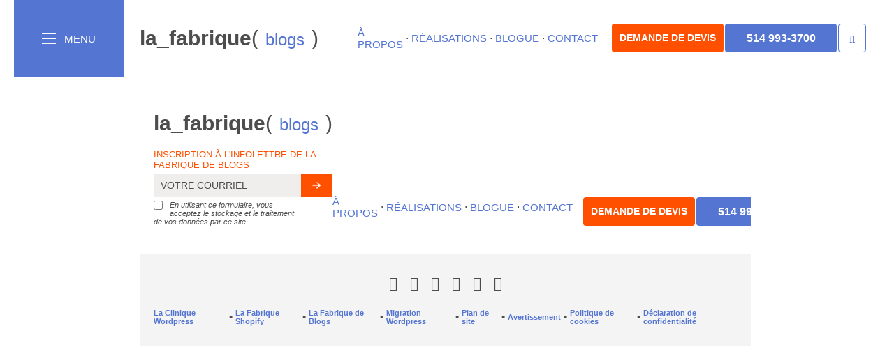

--- FILE ---
content_type: text/html; charset=UTF-8
request_url: https://lafabriquedeblogs.com/blogue/cat_realisation/membership/
body_size: 26677
content:
<!-- This page is cached by the Hummingbird Performance plugin v3.18.1 - https://wordpress.org/plugins/hummingbird-performance/. --><!doctype html>
<html lang="fr-FR">
<head>
	<meta charset="UTF-8">
<script type="text/javascript">
/* <![CDATA[ */
var gform;gform||(document.addEventListener("gform_main_scripts_loaded",function(){gform.scriptsLoaded=!0}),document.addEventListener("gform/theme/scripts_loaded",function(){gform.themeScriptsLoaded=!0}),window.addEventListener("DOMContentLoaded",function(){gform.domLoaded=!0}),gform={domLoaded:!1,scriptsLoaded:!1,themeScriptsLoaded:!1,isFormEditor:()=>"function"==typeof InitializeEditor,callIfLoaded:function(o){return!(!gform.domLoaded||!gform.scriptsLoaded||!gform.themeScriptsLoaded&&!gform.isFormEditor()||(gform.isFormEditor()&&console.warn("The use of gform.initializeOnLoaded() is deprecated in the form editor context and will be removed in Gravity Forms 3.1."),o(),0))},initializeOnLoaded:function(o){gform.callIfLoaded(o)||(document.addEventListener("gform_main_scripts_loaded",()=>{gform.scriptsLoaded=!0,gform.callIfLoaded(o)}),document.addEventListener("gform/theme/scripts_loaded",()=>{gform.themeScriptsLoaded=!0,gform.callIfLoaded(o)}),window.addEventListener("DOMContentLoaded",()=>{gform.domLoaded=!0,gform.callIfLoaded(o)}))},hooks:{action:{},filter:{}},addAction:function(o,r,e,t){gform.addHook("action",o,r,e,t)},addFilter:function(o,r,e,t){gform.addHook("filter",o,r,e,t)},doAction:function(o){gform.doHook("action",o,arguments)},applyFilters:function(o){return gform.doHook("filter",o,arguments)},removeAction:function(o,r){gform.removeHook("action",o,r)},removeFilter:function(o,r,e){gform.removeHook("filter",o,r,e)},addHook:function(o,r,e,t,n){null==gform.hooks[o][r]&&(gform.hooks[o][r]=[]);var d=gform.hooks[o][r];null==n&&(n=r+"_"+d.length),gform.hooks[o][r].push({tag:n,callable:e,priority:t=null==t?10:t})},doHook:function(r,o,e){var t;if(e=Array.prototype.slice.call(e,1),null!=gform.hooks[r][o]&&((o=gform.hooks[r][o]).sort(function(o,r){return o.priority-r.priority}),o.forEach(function(o){"function"!=typeof(t=o.callable)&&(t=window[t]),"action"==r?t.apply(null,e):e[0]=t.apply(null,e)})),"filter"==r)return e[0]},removeHook:function(o,r,t,n){var e;null!=gform.hooks[o][r]&&(e=(e=gform.hooks[o][r]).filter(function(o,r,e){return!!(null!=n&&n!=o.tag||null!=t&&t!=o.priority)}),gform.hooks[o][r]=e)}});
/* ]]> */
</script>

	<meta name="viewport" content="width=device-width, initial-scale=1">
	<link rel="profile" href="http://gmpg.org/xfn/11">
	<meta name='robots' content='index, follow, max-image-preview:large, max-snippet:-1, max-video-preview:-1' />

	<!-- This site is optimized with the Yoast SEO Premium plugin v23.6 (Yoast SEO v26.6) - https://yoast.com/wordpress/plugins/seo/ -->
	<title>Archives des Membership - La Fabrique de blogs - Experts Wordpress</title><style id="wphb-used-css-cat_realisation">.wp-block-button__link{box-sizing:border-box;cursor:pointer;text-align:center;word-break:break-word;display:inline-block}:root :where(.wp-block-button .wp-block-button__link.is-style-outline),:root :where(.wp-block-button.is-style-outline > .wp-block-button__link){border:2px solid;padding:.667em 1.333em}:root :where(.wp-block-button .wp-block-button__link.is-style-outline:not(.has-text-color)),:root :where(.wp-block-button.is-style-outline > .wp-block-button__link:not(.has-text-color)){color:currentColor}:root :where(.wp-block-button .wp-block-button__link.is-style-outline:not(.has-background)),:root :where(.wp-block-button.is-style-outline > .wp-block-button__link:not(.has-background)){background-color:initial;background-image:none}.wp-block-columns{box-sizing:border-box;display:flex;flex-wrap:wrap!important;align-items:normal!important}@media (width >= 782px){.wp-block-columns{flex-wrap:nowrap!important}}:root :where(.wp-block-cover h1:not(.has-text-color)),:root :where(.wp-block-cover h2:not(.has-text-color)),:root :where(.wp-block-cover h3:not(.has-text-color)),:root :where(.wp-block-cover h4:not(.has-text-color)),:root :where(.wp-block-cover h5:not(.has-text-color)),:root :where(.wp-block-cover h6:not(.has-text-color)),:root :where(.wp-block-cover p:not(.has-text-color)){color:inherit}.wp-block-image a{display:inline-block}.wp-block-image img{box-sizing:border-box;vertical-align:bottom;max-width:100%;height:auto}.wp-block-image[style*=border-radius] img,.wp-block-image[style*=border-radius]>a{border-radius:inherit}.wp-block-image :where(figcaption){margin-top:.5em;margin-bottom:1em}:root :where(.wp-block-image.is-style-rounded img,.wp-block-image .is-style-rounded img){border-radius:9999px}.wp-block-image figure{margin:0}@keyframes turn-off-visibility{0%{opacity:1;visibility:visible}99%{opacity:0;visibility:visible}to{opacity:0;visibility:hidden}}@keyframes lightbox-zoom-out{0%{visibility:visible;transform:translate(-50%,-50%) scale(1)}99%{visibility:visible}to{transform:translate(calc((-100vw + var(--wp--lightbox-scrollbar-width))/ 2 + var(--wp--lightbox-initial-left-position)),calc(-50vh + var(--wp--lightbox-initial-top-position))) scale(var(--wp--lightbox-scale));visibility:hidden}}:root :where(.wp-block-latest-posts.is-grid){padding:0}:root :where(.wp-block-latest-posts.wp-block-latest-posts__list){padding-left:0}ul{box-sizing:border-box}:root :where(.wp-block-list.has-background){padding:1.25em 2.375em}:root :where(p.has-background){padding:1.25em 2.375em}:where(p.has-text-color:not(.has-link-color)) a{color:inherit}:where(.wp-block-post-comments-form) input:not([type=submit]){border:1px solid #949494;font-family:inherit;font-size:1em}:where(.wp-block-post-comments-form) input:where(:not([type=submit]):not([type=checkbox])){padding:calc(.667em + 2px)}.wp-block-pullquote{box-sizing:border-box;overflow-wrap:break-word;text-align:center;margin:0 0 1em;padding:4em 0}.wp-block-pullquote p{color:inherit}.wp-block-pullquote p{margin-top:0}.wp-block-pullquote p:last-child{margin-bottom:0}.wp-block-pullquote footer{position:relative}.wp-block-post-template{max-width:100%;margin-top:0;margin-bottom:0;padding:0;list-style:none}:root :where(.wp-block-separator.is-style-dots){text-align:center;height:auto;line-height:1}:root :where(.wp-block-separator.is-style-dots):before{color:currentColor;content:"···";letter-spacing:2em;padding-left:2em;font-family:serif;font-size:1.5em}:root :where(.wp-block-site-logo.is-style-rounded){border-radius:9999px}:root :where(.wp-block-social-links .wp-social-link a){padding:.25em}:root :where(.wp-block-social-links.is-style-logos-only .wp-social-link a){padding:0}:root :where(.wp-block-social-links.is-style-pill-shape .wp-social-link a){padding-left:.66667em;padding-right:.66667em}:root :where(.wp-block-tag-cloud.is-style-outline){flex-wrap:wrap;gap:1ch;display:flex}:root :where(.wp-block-tag-cloud.is-style-outline a){border:1px solid;margin-right:0;padding:1ch 2ch;font-size:unset!important;text-decoration:none!important}:root :where(.wp-block-table-of-contents){box-sizing:border-box}:root{}:root .has-midnight-gradient-background{background:linear-gradient(135deg,#020381,#2874fc)}.screen-reader-text{clip:rect(1px,1px,1px,1px);clip-path:inset(50%);border:0;width:1px;height:1px;margin:-1px;padding:0;position:absolute;overflow:hidden;word-wrap:normal!important}.screen-reader-text:focus{clip-path:none;color:#444;z-index:100000;background-color:#ddd;width:auto;height:auto;padding:15px 23px 14px;font-size:1em;line-height:normal;text-decoration:none;display:block;top:5px;left:5px;clip:auto!important}html :where(.has-border-color){border-style:solid}html :where([style*=border-top-color]){border-top-style:solid}html :where([style*=border-right-color]){border-right-style:solid}html :where([style*=border-bottom-color]){border-bottom-style:solid}html :where([style*=border-left-color]){border-left-style:solid}html :where([style*=border-width]){border-style:solid}html :where([style*=border-top-width]){border-top-style:solid}html :where([style*=border-right-width]){border-right-style:solid}html :where([style*=border-bottom-width]){border-bottom-style:solid}html :where([style*=border-left-width]){border-left-style:solid}html :where(img[class*=wp-image-]){max-width:100%;height:auto}html :where(.is-position-sticky){}@media screen and (width <= 600px){html :where(.is-position-sticky){}}/*! This file is auto-generated */.wp-block-button__link{color:#fff;background-color:#32373c;border-radius:9999px;box-shadow:none;text-decoration:none;padding:calc(.667em + 2px) calc(1.333em + 2px);font-size:1.125em}.wp-block-file__button{background:#32373c;color:#fff;text-decoration:none}:root{--wp--preset--color--black:#000000;--wp--preset--color--cyan-bluish-gray:#abb8c3;--wp--preset--color--white:#ffffff;--wp--preset--color--pale-pink:#f78da7;--wp--preset--color--vivid-red:#cf2e2e;--wp--preset--color--luminous-vivid-orange:#ff6900;--wp--preset--color--luminous-vivid-amber:#fcb900;--wp--preset--color--light-green-cyan:#7bdcb5;--wp--preset--color--vivid-green-cyan:#00d084;--wp--preset--color--pale-cyan-blue:#8ed1fc;--wp--preset--color--vivid-cyan-blue:#0693e3;--wp--preset--color--vivid-purple:#9b51e0;--wp--preset--gradient--vivid-cyan-blue-to-vivid-purple:linear-gradient(135deg,rgba(6,147,227,1) 0%,rgb(155,81,224) 100%);--wp--preset--gradient--light-green-cyan-to-vivid-green-cyan:linear-gradient(135deg,rgb(122,220,180) 0%,rgb(0,208,130) 100%);--wp--preset--gradient--luminous-vivid-amber-to-luminous-vivid-orange:linear-gradient(135deg,rgba(252,185,0,1) 0%,rgba(255,105,0,1) 100%);--wp--preset--gradient--luminous-vivid-orange-to-vivid-red:linear-gradient(135deg,rgba(255,105,0,1) 0%,rgb(207,46,46) 100%);--wp--preset--gradient--very-light-gray-to-cyan-bluish-gray:linear-gradient(135deg,rgb(238,238,238) 0%,rgb(169,184,195) 100%);--wp--preset--gradient--cool-to-warm-spectrum:linear-gradient(135deg,rgb(74,234,220) 0%,rgb(151,120,209) 20%,rgb(207,42,186) 40%,rgb(238,44,130) 60%,rgb(251,105,98) 80%,rgb(254,248,76) 100%);--wp--preset--gradient--blush-light-purple:linear-gradient(135deg,rgb(255,206,236) 0%,rgb(152,150,240) 100%);--wp--preset--gradient--blush-bordeaux:linear-gradient(135deg,rgb(254,205,165) 0%,rgb(254,45,45) 50%,rgb(107,0,62) 100%);--wp--preset--gradient--luminous-dusk:linear-gradient(135deg,rgb(255,203,112) 0%,rgb(199,81,192) 50%,rgb(65,88,208) 100%);--wp--preset--gradient--pale-ocean:linear-gradient(135deg,rgb(255,245,203) 0%,rgb(182,227,212) 50%,rgb(51,167,181) 100%);--wp--preset--gradient--electric-grass:linear-gradient(135deg,rgb(202,248,128) 0%,rgb(113,206,126) 100%);--wp--preset--gradient--midnight:linear-gradient(135deg,rgb(2,3,129) 0%,rgb(40,116,252) 100%);--wp--preset--font-size--small:13px;--wp--preset--font-size--medium:20px;--wp--preset--font-size--large:36px;--wp--preset--font-size--x-large:42px}body .is-layout-flex{display:flex}.is-layout-flex{flex-wrap:wrap;align-items:center}.is-layout-flex>:is(*,div){margin:0}body .is-layout-grid{display:grid}.is-layout-grid>:is(*,div){margin:0}.has-black-color{color:var(--wp--preset--color--black)!important}.has-cyan-bluish-gray-color{color:var(--wp--preset--color--cyan-bluish-gray)!important}.has-white-color{color:var(--wp--preset--color--white)!important}.has-pale-pink-color{color:var(--wp--preset--color--pale-pink)!important}.has-vivid-red-color{color:var(--wp--preset--color--vivid-red)!important}.has-luminous-vivid-orange-color{color:var(--wp--preset--color--luminous-vivid-orange)!important}.has-luminous-vivid-amber-color{color:var(--wp--preset--color--luminous-vivid-amber)!important}.has-light-green-cyan-color{color:var(--wp--preset--color--light-green-cyan)!important}.has-vivid-green-cyan-color{color:var(--wp--preset--color--vivid-green-cyan)!important}.has-pale-cyan-blue-color{color:var(--wp--preset--color--pale-cyan-blue)!important}.has-vivid-cyan-blue-color{color:var(--wp--preset--color--vivid-cyan-blue)!important}.has-vivid-purple-color{color:var(--wp--preset--color--vivid-purple)!important}.has-black-background-color{background-color:var(--wp--preset--color--black)!important}.has-cyan-bluish-gray-background-color{background-color:var(--wp--preset--color--cyan-bluish-gray)!important}.has-white-background-color{background-color:var(--wp--preset--color--white)!important}.has-pale-pink-background-color{background-color:var(--wp--preset--color--pale-pink)!important}.has-vivid-red-background-color{background-color:var(--wp--preset--color--vivid-red)!important}.has-luminous-vivid-orange-background-color{background-color:var(--wp--preset--color--luminous-vivid-orange)!important}.has-luminous-vivid-amber-background-color{background-color:var(--wp--preset--color--luminous-vivid-amber)!important}.has-light-green-cyan-background-color{background-color:var(--wp--preset--color--light-green-cyan)!important}.has-vivid-green-cyan-background-color{background-color:var(--wp--preset--color--vivid-green-cyan)!important}.has-pale-cyan-blue-background-color{background-color:var(--wp--preset--color--pale-cyan-blue)!important}.has-vivid-cyan-blue-background-color{background-color:var(--wp--preset--color--vivid-cyan-blue)!important}.has-vivid-purple-background-color{background-color:var(--wp--preset--color--vivid-purple)!important}.has-black-border-color{border-color:var(--wp--preset--color--black)!important}.has-cyan-bluish-gray-border-color{border-color:var(--wp--preset--color--cyan-bluish-gray)!important}.has-white-border-color{border-color:var(--wp--preset--color--white)!important}.has-pale-pink-border-color{border-color:var(--wp--preset--color--pale-pink)!important}.has-vivid-red-border-color{border-color:var(--wp--preset--color--vivid-red)!important}.has-luminous-vivid-orange-border-color{border-color:var(--wp--preset--color--luminous-vivid-orange)!important}.has-luminous-vivid-amber-border-color{border-color:var(--wp--preset--color--luminous-vivid-amber)!important}.has-light-green-cyan-border-color{border-color:var(--wp--preset--color--light-green-cyan)!important}.has-vivid-green-cyan-border-color{border-color:var(--wp--preset--color--vivid-green-cyan)!important}.has-pale-cyan-blue-border-color{border-color:var(--wp--preset--color--pale-cyan-blue)!important}.has-vivid-cyan-blue-border-color{border-color:var(--wp--preset--color--vivid-cyan-blue)!important}.has-vivid-purple-border-color{border-color:var(--wp--preset--color--vivid-purple)!important}.has-vivid-cyan-blue-to-vivid-purple-gradient-background{background:var(--wp--preset--gradient--vivid-cyan-blue-to-vivid-purple)!important}.has-light-green-cyan-to-vivid-green-cyan-gradient-background{background:var(--wp--preset--gradient--light-green-cyan-to-vivid-green-cyan)!important}.has-luminous-vivid-amber-to-luminous-vivid-orange-gradient-background{background:var(--wp--preset--gradient--luminous-vivid-amber-to-luminous-vivid-orange)!important}.has-luminous-vivid-orange-to-vivid-red-gradient-background{background:var(--wp--preset--gradient--luminous-vivid-orange-to-vivid-red)!important}.has-very-light-gray-to-cyan-bluish-gray-gradient-background{background:var(--wp--preset--gradient--very-light-gray-to-cyan-bluish-gray)!important}.has-cool-to-warm-spectrum-gradient-background{background:var(--wp--preset--gradient--cool-to-warm-spectrum)!important}.has-blush-light-purple-gradient-background{background:var(--wp--preset--gradient--blush-light-purple)!important}.has-blush-bordeaux-gradient-background{background:var(--wp--preset--gradient--blush-bordeaux)!important}.has-luminous-dusk-gradient-background{background:var(--wp--preset--gradient--luminous-dusk)!important}.has-pale-ocean-gradient-background{background:var(--wp--preset--gradient--pale-ocean)!important}.has-electric-grass-gradient-background{background:var(--wp--preset--gradient--electric-grass)!important}.has-midnight-gradient-background{background:var(--wp--preset--gradient--midnight)!important}.has-small-font-size{font-size:var(--wp--preset--font-size--small)!important}.has-medium-font-size{font-size:var(--wp--preset--font-size--medium)!important}.has-large-font-size{font-size:var(--wp--preset--font-size--large)!important}.has-x-large-font-size{font-size:var(--wp--preset--font-size--x-large)!important}:root :where(.wp-block-pullquote){font-size:1.5em;line-height:1.6}.mashsb-container{padding-top:10px;padding-bottom:10px}.mashsb-buttons a{min-width:177px}.mashsb-box .mashsb-buttons a{float:left;border:0;margin-bottom:3px;margin-right:3px;padding:13px;text-decoration:none}.mashsb-box .mashsb-buttons a:hover{text-decoration:none}.mashsb-count{color:#ccc;text-align:center;float:left;border:0 solid #fff;margin-top:10px;margin-right:10px;padding-bottom:0;font-family:Helvetica Neue,Helvetica,Arial,sans-serif;font-size:43px;font-weight:700;line-height:13px;display:block}.mashsb-box{line-height:1}@media only screen and (width <= 568px){.mashsb-buttons a{width:41px;min-width:0;margin-bottom:3px;margin-right:3px}}.mashsb-count{color:#ccc}@media only screen and (min-width:568px){.mashsb-buttons a{min-width:177px}}.mashsb-container{padding:0 0 50px 0}.mashsb-box .mashsb-count{display:none}*,:after,:before{box-sizing:border-box}html{font-family:sans-serif;-webkit-text-size-adjust:100%;-ms-text-size-adjust:100%;font-size:16px;height:100%}body{margin:0;height:100%;padding:0}article,details,figure,footer,header,nav,section,summary{display:block}[hidden]{display:none}a{background-color:transparent}a:active,a:hover{outline:0}b{font-weight:700}mark{background:#ff0;color:#000}img{border:0;max-width:100%;width:auto;height:auto}svg:not(:root){overflow:hidden}figure{margin:1em 40px}code{font-family:monospace,monospace;font-size:1em}button,input{color:inherit;font:inherit;margin:0}button{overflow:visible}button{text-transform:none}button,html input[type=button],input[type=reset],input[type=submit]{-webkit-appearance:none;cursor:pointer}button::-moz-focus-inner,input::-moz-focus-inner{border:0;padding:0}input{line-height:normal}input[type=checkbox]{box-sizing:border-box;padding:0}th{padding:0}dl,li,ul{margin:0;padding:0;list-style-type:none}article,details,div,figure,footer,header,li,nav,p,section,summary,ul{position:relative}input::-webkit-input-placeholder{color:#fff}input::-moz-placeholder{color:#fff}input:-ms-input-placeholder{color:#fff}input:-moz-placeholder{color:#fff}body{background-color:#fff;color:#4d4d4d;font-family:roboto,sans-serif;font-weight:300;overflow-x:hidden}#under-menu-active{position:fixed;background:rgba(85,119,207,.8);background:-webkit-gradient(linear,right top,left top,from(#ff5000),color-stop(80%,#5475d2));background:linear-gradient(-90deg,#ff5000,#5475d2 80%);top:0;right:0;bottom:0;left:0;width:100vw;height:100vh;z-index:14;opacity:0;visibility:hidden;pointer-events:none}h3{text-transform:uppercase;font-family:roboto-condensed,sans-serif;font-style:normal;font-weight:400;margin:0 0 20px 0;-webkit-font-smoothing:antialiased;-moz-osx-font-smoothing:grayscale;color:#5475d2}a{text-decoration:none;color:#5475d2}a:hover{color:#ff5000;cursor:pointer}p{line-height:24px}section::after{content:"";display:table;clear:both}.light{font-weight:300}.inner-section{max-width:1050px;margin:0 auto;padding:40px}.site{max-width:1366px;margin:0 auto;overflow-x:hidden}.site-content{position:relative}article.article{padding-bottom:80px}@media only screen and (min-width:740px){.inner-section{padding:80px 40px}.archive-template .inner-section{padding:20px 40px}}@media only screen and (min-width:1024px){body{margin:0 20px}.archive-template .inner-section{padding:20px 40px}}@media only screen and (min-width:1130px){.inner-section{padding:80px 0}.archive-template .inner-section{max-width:calc(100% - (153px + 212px));padding:0;margin:0 0 0 180px}}@media only screen and (min-width:1288px){.archive-template .inner-section{margin:0 0 0 154px}}@media only screen and (min-width:2480px){body{background-color:#5475d2}#page{background-color:#fff}}/*!
 * Hamburgers
 * @description Tasty CSS-animated hamburgers
 * @author Jonathan Suh @jonsuh
 * @site https://jonsuh.com/hamburgers
 * @link https://github.com/jonsuh/hamburgers
 */.hamburger{padding:30px;display:inline-block;cursor:pointer;-webkit-transition-property:opacity,-webkit-filter;transition-property:opacity,-webkit-filter;transition-property:opacity,filter;transition-property:opacity,filter,-webkit-filter;-webkit-transition-duration:.15s;transition-duration:.15s;-webkit-transition-timing-function:linear;transition-timing-function:linear;font:inherit;color:inherit;text-transform:none;background-color:#fff;border:0;margin:0;overflow:visible;border-radius:0!important;outline:0;float:left}.hamburger:hover{opacity:.7}.hamburger .hamburger-label{display:none;font-size:15px;vertical-align:middle;margin-left:8px;color:#5475d2}.hamburger-box{width:20px;height:16px;display:inline-block;position:relative;vertical-align:middle}.hamburger-inner{display:block;top:50%;margin-top:-1px}.hamburger-inner,.hamburger-inner::after,.hamburger-inner::before{width:20px;height:2px;background-color:#5475d2;position:absolute;-webkit-transition-property:-webkit-transform;transition-property:-webkit-transform;transition-property:transform;transition-property:transform,-webkit-transform;-webkit-transition-duration:.15s;transition-duration:.15s;-webkit-transition-timing-function:ease;transition-timing-function:ease}.hamburger-inner::after,.hamburger-inner::before{content:"";display:block}.hamburger-inner::before{top:-7px}.hamburger-inner::after{bottom:-7px}@media screen and (min-width:825px){.hamburger{padding:10px 40px;height:111px}.hamburger .hamburger-label{display:inline-block}}.hamburger--spin .hamburger-inner{-webkit-transition-duration:.22s;transition-duration:.22s;-webkit-transition-timing-function:cubic-bezier(0.55,0.055,0.675,0.19);transition-timing-function:cubic-bezier(0.55,0.055,0.675,0.19)}.hamburger--spin .hamburger-inner::before{-webkit-transition:top .1s .25s ease-in,opacity .1s ease-in;transition:top .1s .25s ease-in,opacity .1s ease-in}.hamburger--spin .hamburger-inner::after{-webkit-transition:bottom .1s .25s ease-in,-webkit-transform .22s cubic-bezier(.55, .055, .675, .19);transition:bottom .1s .25s ease-in,-webkit-transform .22s cubic-bezier(.55, .055, .675, .19);transition:bottom .1s .25s ease-in,transform .22s cubic-bezier(.55, .055, .675, .19);transition:bottom .1s .25s ease-in,transform .22s cubic-bezier(.55, .055, .675, .19),-webkit-transform .22s cubic-bezier(.55, .055, .675, .19)}.masthead{display:-webkit-box;display:flex;flex-wrap:wrap;-webkit-box-align:center;align-items:center;background-color:#fff}.wrapper-hamburger{z-index:20;-webkit-box-flex:0;flex:0 0 80px;-webkit-box-ordinal-group:2;order:1}.masthead::after{content:"";display:table;clear:both}.site-branding{-webkit-box-flex:2;flex:2 0 auto;-webkit-box-flex:0;flex:0 0 calc(100% - 145px);-webkit-box-ordinal-group:3;order:2;font-size:25px;padding:0;z-index:20}#footer .site-branding{z-index:1}.wrapper-second-menu{display:none;-webkit-box-ordinal-group:5;order:4}.wrapper-search{-webkit-box-ordinal-group:4;order:3;-webkit-box-flex:0;flex:0 0 40px;margin:0 10px;display:none}.wrapper-search a{display:block;font-style:normal;font-weight:700;color:#5475d2;text-align:center;text-transform:uppercase;font-size:15px;height:41px;line-height:41px;border:1px solid #5475d2;border-radius:4px}.wrapper-search a span{display:none}.wrapper-search a::before{content:"\f002";font-family:"Font Awesome 5 Pro";font-weight:300}.wrapper-devis{-webkit-box-flex:0;flex:0 0 50%;-webkit-box-ordinal-group:5;order:4;background-color:#ff5000}.wrapper-phone{-webkit-box-flex:0;flex:0 0 50%;-webkit-box-ordinal-group:6;order:5;background-color:#5475d2}.lafabrique{font-family:'helvetica neue bold',helvetica,sans-serif;font-weight:700;color:#4d4d4d;-webkit-font-smoothing:antialiased;-moz-osx-font-smoothing:grayscale}.parenthese{font-family:'helvetica neue',helvetica,sans-serif;font-weight:300;color:#4d4d4d}.blogs-logo{font-family:'helvetica neue',helvetica,sans-serif;font-weight:300;font-size:80%;padding:0 10px;color:#5475d2}.devis{display:block;font-style:normal;font-weight:700;color:#fff;text-align:center;text-transform:uppercase;font-size:15px;height:55px;line-height:55px;-webkit-font-smoothing:antialiased;-moz-osx-font-smoothing:grayscale}.devis:hover{color:#fff}.phone{display:block;font-family:bitter,sans-serif;font-style:normal;font-weight:700;color:#fff;text-align:center;font-size:18px;cursor:pointer;height:55px;line-height:55px;-webkit-font-smoothing:antialiased;-moz-osx-font-smoothing:grayscale}.phone:hover{color:#fff}.second-menu{display:-webkit-box;display:flex;flex-wrap:nowrap;-webkit-box-pack:end;justify-content:flex-end;-webkit-box-align:center;align-items:center;margin-right:20px}.second-menu li{list-style-type:none}.second-menu li a{display:block;font-family:roboto-condensed,sans-serif;text-transform:uppercase;font-weight:100;font-size:15px}#wrapper-searchform{padding:20px;background:-webkit-gradient(linear,right top,left top,from(#ff5000),color-stop(80%,#5475d2));background:linear-gradient(-90deg,#ff5000,#5475d2 80%);border-bottom:1px #fff solid;margin-top:-82px;opacity:0;-webkit-transition:all .3s ease-out;transition:all .3s ease-out}#wrapper-searchform form div{overflow:hidden}#wrapper-searchform form div input{width:100%;border:none;background:#fff;height:40px;padding:0 20px;font-family:bitter,serif;font-style:italic;font-weight:700;color:#ff5000}#wrapper-searchform form div input::-webkit-input-placeholder{color:#99999a;font-weight:700;font-family:bitter,serif;font-style:italic}#wrapper-searchform form div input::-moz-placeholder{color:#99999a;font-weight:700;font-family:bitter,serif;font-style:italic}#wrapper-searchform form div input:-ms-input-placeholder{color:#99999a;font-weight:700;font-family:bitter,serif;font-style:italic}#wrapper-searchform form div input:-moz-placeholder{color:#99999a;font-weight:700;font-family:bitter,serif;font-style:italic}#wrapper-searchform form div label{position:absolute;top:-999em;left:-999em}#searchsubmit{float:right;width:50px;height:40px;border:1px #4d4d4d solid;background:#4d4d4d;color:#fff}#searchsubmit span{opacity:0;visibility:hidden}#searchsubmit::before{content:"\f0fb";font-family:"Font Awesome 5 Pro";font-weight:400;color:#fff;display:block;margin:9px 0 0 0}@media screen and (min-width:375px){.wrapper-search{display:block}}@media screen and (min-width:600px){.site-branding{font-size:30px}}@media screen and (min-width:825px){.masthead{flex-wrap:nowrap;-webkit-box-align:center;align-items:center;-webkit-box-pack:justify;justify-content:space-between}.hamburger{width:auto;background-color:#5475d2}.hamburger .hamburger-label{color:#fff}.hamburger .hamburger-inner,.hamburger .hamburger-inner::after,.hamburger .hamburger-inner::before{background-color:#fff}.wrapper-hamburger{-webkit-box-ordinal-group:2;order:1;-webkit-box-flex:0;flex:0 0 160px}.site-branding{-webkit-box-ordinal-group:3;order:2;padding:0;-webkit-box-flex:2;flex:2 0}.site-branding a{padding-left:20px;margin-left:0}.wrapper-search{-webkit-box-ordinal-group:7;order:6;-webkit-box-flex:0;flex:0 0 40px;margin:0 20px 0 0}.wrapper-second-menu{-webkit-box-ordinal-group:4;order:3;-webkit-box-flex:2;flex:2 0}.wrapper-devis{-webkit-box-flex:0;flex:0 0 160px;-webkit-box-ordinal-group:5;order:4;height:41px;border-radius:4px;margin-right:2px}.wrapper-devis:hover{border-radius:1px;background:#d4451d}.devis{height:auto;line-height:41px;font-size:14px}.wrapper-phone{-webkit-box-ordinal-group:6;order:5;-webkit-box-flex:0;flex:0 0 160px;height:41px;border-radius:4px;margin-right:2px}.wrapper-phone:hover{border-radius:1px;background:#003764}.phone{height:auto;line-height:41px;font-size:16px}}@media screen and (min-width:1210px){.hide-large{display:none}.wrapper-hamburger{-webkit-box-ordinal-group:2;order:1}.site-branding{-webkit-box-ordinal-group:3;order:2}.wrapper-second-menu{display:block;-webkit-box-ordinal-group:4;order:3}.wrapper-devis{-webkit-box-ordinal-group:5;order:4}.wrapper-phone{-webkit-box-ordinal-group:6;order:5}}@media screen and (min-width:1288px){.wrapper-hamburger{-webkit-box-flex:0;flex:0 0 156px}.site-branding a{padding-left:47px}}#main-nav{width:320px;background-color:#fff;position:absolute;left:-320px;top:81px;z-index:15;-webkit-transition:left .2s ease-out;transition:left .2s ease-out;padding:0 0 20px 0}#main-nav a{font-family:roboto-condensed,sans-serif;font-style:normal;font-weight:300;display:block;padding:20px 20px;text-transform:uppercase;color:#4d4d4d;font-size:17px;line-height:normal;-webkit-transition:background-color .3s ease-out;transition:background-color .3s ease-out}#main-nav a:hover{background-color:#5475d2;color:#fff}#main-nav li.has-children ul{display:none}#main-nav li.see-children ul{display:block}#main-nav ul{background-color:#f0eeed}#main-nav ul a{padding:10px 20px 10px 40px}#main-nav ul ul{background-color:#dbd9d6}#main-nav ul ul a{padding:10px 20px 10px 60px}@media screen and (min-width:745px){#main-nav{top:111px}}#blogue,#services{background-color:#fff}#footer{margin:100px auto 0;clear:both;max-width:1366px}#footer .masthead{background-color:#fff;padding-bottom:40px}#footer #gform_wrapper_1{padding:0 0 30px 0}#footer #gform_wrapper_1 #gform_fields_1{font-size:16px}#footer .site-branding{-webkit-box-ordinal-group:2;order:1;padding-left:20px}#social-logos{text-align:center}#social-logos a{text-indent:-9999em;padding:0 7px}#social-logos a::before{font-family:"Font Awesome 5 Brands";font-weight:400;font-size:20px;color:#4d4d4d}#social-logos a:hover::before{color:#ff5000}#social-logos .facebook::before{content:"\f39e"}#social-logos .twitter::before{content:"\f099"}#social-logos .google::before{font-family:"Font Awesome 5 Pro";font-weight:900;content:"\f3c5"}#social-logos .linkedin::before{content:"\f0e1"}#social-logos .instagram::before{content:"\f16d"}#social-logos .rss::before{font-family:"Font Awesome 5 Pro";content:"\f09e"}#social-logos span{display:none}.archive #footer{margin-top:0}.wrapper-footer-menu{padding:30px 0;background-color:#f4f4f4}.footer-menu{padding:25px 20px 0;display:-webkit-box;display:flex;-webkit-box-pack:center;justify-content:center;-webkit-box-align:center;align-items:center}.footer-menu a{display:block;margin:0 auto 5px;font-size:11px;font-weight:700;color:#99999a;color:#5475d2;text-align:center}.footer-menu .sep{display:none;font-size:15px;display:inline-block;line-height:10px}@media screen and (min-width:825px){#footer .masthead{padding-top:40px;-webkit-box-align:end;align-items:flex-end}#footer .site-branding{padding-top:10px;padding-left:0}#footer .site-branding #gf_1{padding:0}#footer #gform_wrapper_1{padding:0 0 0 20px}#footer ul.second-menu{margin:0 15px 10px 0}.footer-menu{text-align:center}.footer-menu a{display:inline;margin:0;text-align:left}.footer-menu .sep{display:inline}}@media screen and (min-width:1288px){#footer .site-branding a{padding-left:20px}}.gform_wrapper ul{border:none}.gform_wrapper ul li::before{content:none!important}#gform_wrapper_1{margin:20px 0 0 0;padding:0 20px}#gform_wrapper_1::after{content:"";display:table;clear:both}#gform_wrapper_1 .gform_title{font-size:13px;color:#ff5000;margin:0 0 5px 0}#gform_wrapper_1 .gform_description{display:none!important}#gform_wrapper_1 .gform_body,#gform_wrapper_1 .gform_heading{margin:0}#gform_wrapper_1 li{margin:0;padding:0}#gform_wrapper_1 li input::-webkit-input-placeholder{color:#4d4d4d}#gform_wrapper_1 li input::-moz-placeholder{color:#4d4d4d}#gform_wrapper_1 li input:-ms-input-placeholder{color:#4d4d4d}#gform_wrapper_1 li input:-moz-placeholder{color:#4d4d4d}#gform_wrapper_1 .gfield_label{position:absolute!important;top:-9999px!important;left:-9999px!important}#gform_wrapper_1 .ginput_container_email{margin:0}#gform_wrapper_1 .gfield_description{font-weight:700;font-size:10px;color:#ff5000;padding:5px 0}#gform_wrapper_1 #input_1_1{border:none;border-radius:2px 0 0 2px;background-color:#f0eeed;font-family:roboto-condensed,sans-serif;font-size:14px;color:#4d4d4d;height:34px;line-height:34px;width:100%;padding-left:10px;padding-right:10px}#gform_wrapper_1 #field_1_4{position:absolute;left:-999em}#gform_wrapper_1 .gform_body{float:left;width:calc(100% - 45px)}#gform_wrapper_1 .gform_footer{float:right;margin:0;border-radius:0 4px 4px 0;background-color:#ff5000;height:34px;width:45px}#gform_wrapper_1 .gform_footer #gform_submit_button_1{display:block;width:45px!important;height:34px}#gform_wrapper_1 #input_1_2{padding:5px 0 0 0}#gform_wrapper_1 #choice_1_2_1{float:left;margin-right:10px}#gform_wrapper_1 #label_1_2_1{font-size:11px;font-style:italic;display:block}@media screen and (min-width:740px){#gform_wrapper_1{padding:0 0 0 20px;max-width:331px}}.cmplz-hidden{display:none!important}.no-js img.lazyload{display:none}figure.wp-block-image img.lazyloading{min-width:150px}.lazyload,.lazyloading{opacity:0}.lazyloaded{opacity:1;transition:opacity .4s;transition-delay:0s}.recentcomments a{display:inline!important;padding:0!important;margin:0!important}</style>
	<link rel="canonical" href="https://lafabriquedeblogs.com/blogue/cat_realisation/membership/" />
	<meta property="og:locale" content="fr_FR" />
	<meta property="og:type" content="article" />
	<meta property="og:title" content="Archives des Membership" />
	<meta property="og:url" content="https://lafabriquedeblogs.com/blogue/cat_realisation/membership/" />
	<meta property="og:site_name" content="La Fabrique de blogs - Experts Wordpress" />
	<meta property="og:image" content="https://lafabriquedeblogs.com/wp-content/uploads/2019/02/favicon.jpg" />
	<meta property="og:image:width" content="1000" />
	<meta property="og:image:height" content="1000" />
	<meta property="og:image:type" content="image/jpeg" />
	<meta name="twitter:card" content="summary_large_image" />
	<meta name="twitter:site" content="@fabriquedeblogs" />
	<script type="application/ld+json" class="yoast-schema-graph">{"@context":"https://schema.org","@graph":[{"@type":"CollectionPage","@id":"https://lafabriquedeblogs.com/blogue/cat_realisation/membership/","url":"https://lafabriquedeblogs.com/blogue/cat_realisation/membership/","name":"Archives des Membership - La Fabrique de blogs - Experts Wordpress","isPartOf":{"@id":"https://lafabriquedeblogs.com/#website"},"breadcrumb":{"@id":"https://lafabriquedeblogs.com/blogue/cat_realisation/membership/#breadcrumb"},"inLanguage":"fr-FR"},{"@type":"BreadcrumbList","@id":"https://lafabriquedeblogs.com/blogue/cat_realisation/membership/#breadcrumb","itemListElement":[{"@type":"ListItem","position":1,"name":"Accueil","item":"https://lafabriquedeblogs.com/"},{"@type":"ListItem","position":2,"name":"Membership"}]},{"@type":"WebSite","@id":"https://lafabriquedeblogs.com/#website","url":"https://lafabriquedeblogs.com/","name":"La Fabrique de blogs","description":"Experts en conception, design, programmation de sites Wordpress &amp; WooCommerce","publisher":{"@id":"https://lafabriquedeblogs.com/#organization"},"potentialAction":[{"@type":"SearchAction","target":{"@type":"EntryPoint","urlTemplate":"https://lafabriquedeblogs.com/?s={search_term_string}"},"query-input":{"@type":"PropertyValueSpecification","valueRequired":true,"valueName":"search_term_string"}}],"inLanguage":"fr-FR"},{"@type":"Organization","@id":"https://lafabriquedeblogs.com/#organization","name":"La Fabrique de blogues Inc.","url":"https://lafabriquedeblogs.com/","logo":{"@type":"ImageObject","inLanguage":"fr-FR","@id":"https://lafabriquedeblogs.com/#/schema/logo/image/","url":"https://lafabriquedeblogs.com/wp-content/uploads/2019/04/la_fabrique_de_blogs_logo.jpg","contentUrl":"https://lafabriquedeblogs.com/wp-content/uploads/2019/04/la_fabrique_de_blogs_logo.jpg","width":652,"height":140,"caption":"La Fabrique de blogues Inc."},"image":{"@id":"https://lafabriquedeblogs.com/#/schema/logo/image/"},"sameAs":["https://www.facebook.com/lafabriquedeblogs/","https://x.com/fabriquedeblogs","https://instagram.com/fabriquedeblogs/","https://www.linkedin.com/company/la-fabrique-de-blogs","https://twitter.com/FabriqueDeBlogs"]}]}</script>
	<!-- / Yoast SEO Premium plugin. -->


<link rel='dns-prefetch' href='//www.googletagmanager.com' />
<link rel='dns-prefetch' href='//use.typekit.net' />
<link rel='dns-prefetch' href='//pro.fontawesome.com' />
<link rel='dns-prefetch' href='//static.lafabriquedeblogs.com' />
<link rel='dns-prefetch' href='//hb.wpmucdn.com' />
<link href='//hb.wpmucdn.com' rel='preconnect' />
<link rel="alternate" type="application/rss+xml" title="La Fabrique de blogs - Experts Wordpress &raquo; Flux" href="https://lafabriquedeblogs.com/feed/" />
<link rel="alternate" type="application/rss+xml" title="La Fabrique de blogs - Experts Wordpress &raquo; Flux des commentaires" href="https://lafabriquedeblogs.com/comments/feed/" />
<link rel="alternate" type="application/rss+xml" title="Flux pour La Fabrique de blogs - Experts Wordpress &raquo; Membership Type de site" href="https://lafabriquedeblogs.com/blogue/cat_realisation/membership/feed/" />
		<style>
			.lazyload,
			.lazyloading {
				max-width: 100%;
			}
		</style>
		<style id='wp-img-auto-sizes-contain-inline-css' type='text/css'>
img:is([sizes=auto i],[sizes^="auto," i]){contain-intrinsic-size:3000px 1500px}
/*# sourceURL=wp-img-auto-sizes-contain-inline-css */
</style>
<style id='wp-block-library-inline-css' type='text/css'>
:root{--wp-block-synced-color:#7a00df;--wp-block-synced-color--rgb:122,0,223;--wp-bound-block-color:var(--wp-block-synced-color);--wp-editor-canvas-background:#ddd;--wp-admin-theme-color:#007cba;--wp-admin-theme-color--rgb:0,124,186;--wp-admin-theme-color-darker-10:#006ba1;--wp-admin-theme-color-darker-10--rgb:0,107,160.5;--wp-admin-theme-color-darker-20:#005a87;--wp-admin-theme-color-darker-20--rgb:0,90,135;--wp-admin-border-width-focus:2px}@media (min-resolution:192dpi){:root{--wp-admin-border-width-focus:1.5px}}.wp-element-button{cursor:pointer}:root .has-very-light-gray-background-color{background-color:#eee}:root .has-very-dark-gray-background-color{background-color:#313131}:root .has-very-light-gray-color{color:#eee}:root .has-very-dark-gray-color{color:#313131}:root .has-vivid-green-cyan-to-vivid-cyan-blue-gradient-background{background:linear-gradient(135deg,#00d084,#0693e3)}:root .has-purple-crush-gradient-background{background:linear-gradient(135deg,#34e2e4,#4721fb 50%,#ab1dfe)}:root .has-hazy-dawn-gradient-background{background:linear-gradient(135deg,#faaca8,#dad0ec)}:root .has-subdued-olive-gradient-background{background:linear-gradient(135deg,#fafae1,#67a671)}:root .has-atomic-cream-gradient-background{background:linear-gradient(135deg,#fdd79a,#004a59)}:root .has-nightshade-gradient-background{background:linear-gradient(135deg,#330968,#31cdcf)}:root .has-midnight-gradient-background{background:linear-gradient(135deg,#020381,#2874fc)}:root{--wp--preset--font-size--normal:16px;--wp--preset--font-size--huge:42px}.has-regular-font-size{font-size:1em}.has-larger-font-size{font-size:2.625em}.has-normal-font-size{font-size:var(--wp--preset--font-size--normal)}.has-huge-font-size{font-size:var(--wp--preset--font-size--huge)}.has-text-align-center{text-align:center}.has-text-align-left{text-align:left}.has-text-align-right{text-align:right}.has-fit-text{white-space:nowrap!important}#end-resizable-editor-section{display:none}.aligncenter{clear:both}.items-justified-left{justify-content:flex-start}.items-justified-center{justify-content:center}.items-justified-right{justify-content:flex-end}.items-justified-space-between{justify-content:space-between}.screen-reader-text{border:0;clip-path:inset(50%);height:1px;margin:-1px;overflow:hidden;padding:0;position:absolute;width:1px;word-wrap:normal!important}.screen-reader-text:focus{background-color:#ddd;clip-path:none;color:#444;display:block;font-size:1em;height:auto;left:5px;line-height:normal;padding:15px 23px 14px;text-decoration:none;top:5px;width:auto;z-index:100000}html :where(.has-border-color){border-style:solid}html :where([style*=border-top-color]){border-top-style:solid}html :where([style*=border-right-color]){border-right-style:solid}html :where([style*=border-bottom-color]){border-bottom-style:solid}html :where([style*=border-left-color]){border-left-style:solid}html :where([style*=border-width]){border-style:solid}html :where([style*=border-top-width]){border-top-style:solid}html :where([style*=border-right-width]){border-right-style:solid}html :where([style*=border-bottom-width]){border-bottom-style:solid}html :where([style*=border-left-width]){border-left-style:solid}html :where(img[class*=wp-image-]){height:auto;max-width:100%}:where(figure){margin:0 0 1em}html :where(.is-position-sticky){--wp-admin--admin-bar--position-offset:var(--wp-admin--admin-bar--height,0px)}@media screen and (max-width:600px){html :where(.is-position-sticky){--wp-admin--admin-bar--position-offset:0px}}
/*wp_block_styles_on_demand_placeholder:697b19b2ebada*/
/*# sourceURL=wp-block-library-inline-css */
</style>
<style id='classic-theme-styles-inline-css' type='text/css'>
/*! This file is auto-generated */
.wp-block-button__link{color:#fff;background-color:#32373c;border-radius:9999px;box-shadow:none;text-decoration:none;padding:calc(.667em + 2px) calc(1.333em + 2px);font-size:1.125em}.wp-block-file__button{background:#32373c;color:#fff;text-decoration:none}
/*# sourceURL=/wp-includes/css/classic-themes.min.css */
</style>
<link rel='stylesheet' id='mashsb-styles-css' data-wphbdelayedstyle="https://hb.wpmucdn.com/lafabriquedeblogs.com/a669ec45-33c3-4b95-be44-c6cee066846d.css" type='text/css' media='all' />
<style id='mashsb-styles-inline-css' type='text/css'>
.mashsb-count {color:#cccccc;}@media only screen and (min-width:568px){.mashsb-buttons a {min-width: 177px;}}.mashsb-container {
    padding: 0 0 50px 0;
}
.mashsb-box .mashsb-count { 
    display:none; 
}
/*# sourceURL=mashsb-styles-inline-css */
</style>
<link rel='stylesheet' id='cmplz-general-css' data-wphbdelayedstyle="https://hb.wpmucdn.com/lafabriquedeblogs.com/58b71e10-97ad-4ffc-a816-045dd5719dd4.css" type='text/css' media='all' />
<link rel='stylesheet' id='lafabriquedeblogs-style-main-css' data-wphbdelayedstyle="https://hb.wpmucdn.com/lafabriquedeblogs.com/9a97c763-6a71-457d-8ec7-d467b8cbd0da.css" type='text/css' media='all' />
<script type="wphb-delay-type" data-wphb-type="text/javascript" src="https://hb.wpmucdn.com/lafabriquedeblogs.com/d99a1d49-d47b-403b-bf2d-a6721b3c62e0.js" id="jquery-core-js"></script>
<script type="text/javascript" id="mashsb-js-extra">
/* <![CDATA[ */
var mashsb = {"shares":"","round_shares":"1","animate_shares":"0","dynamic_buttons":"0","share_url":"","title":"","image":"","desc":"","hashtag":"","subscribe":"content","subscribe_url":"","activestatus":"1","singular":"0","twitter_popup":"1","refresh":"0","nonce":"5f8f7fe83c","postid":"","servertime":"1769675186","ajaxurl":"https://lafabriquedeblogs.com/wp-admin/admin-ajax.php"};
//# sourceURL=mashsb-js-extra
/* ]]> */
</script>
<script type="wphb-delay-type" data-wphb-type="text/javascript" src="https://hb.wpmucdn.com/lafabriquedeblogs.com/3f60b682-a013-4071-9f5d-e23ac8cc927b.js" id="mashsb-js"></script>

<!-- Extrait de code de la balise Google (gtag.js) ajouté par Site Kit -->
<!-- Extrait Google Analytics ajouté par Site Kit -->
<script type="wphb-delay-type" data-wphb-type="text/javascript" id="google_gtagjs-js-before">
/* <![CDATA[ */
	
			
	
//# sourceURL=google_gtagjs-js-before
/* ]]> */
</script>
<script type="wphb-delay-type" data-wphb-type="text/javascript" src="https://www.googletagmanager.com/gtag/js?id=G-ZMD6Q7VZVT" id="google_gtagjs-js" async></script>
<script type="wphb-delay-type" data-wphb-type="text/javascript" id="google_gtagjs-js-after">
/* <![CDATA[ */
window.dataLayer = window.dataLayer || [];function gtag(){dataLayer.push(arguments);}
gtag("set","linker",{"domains":["lafabriquedeblogs.com"]});
gtag("js", new Date());
gtag("set", "developer_id.dZTNiMT", true);
gtag("config", "G-ZMD6Q7VZVT");
 window._googlesitekit = window._googlesitekit || {}; window._googlesitekit.throttledEvents = []; window._googlesitekit.gtagEvent = (name, data) => { var key = JSON.stringify( { name, data } ); if ( !! window._googlesitekit.throttledEvents[ key ] ) { return; } window._googlesitekit.throttledEvents[ key ] = true; setTimeout( () => { delete window._googlesitekit.throttledEvents[ key ]; }, 5 ); gtag( "event", name, { ...data, event_source: "site-kit" } ); }; 
//# sourceURL=google_gtagjs-js-after
/* ]]> */
</script>
<link rel="https://api.w.org/" href="https://lafabriquedeblogs.com/wp-json/" /><link rel="alternate" title="JSON" type="application/json" href="https://lafabriquedeblogs.com/wp-json/wp/v2/cat_realisation/188" /><link rel="EditURI" type="application/rsd+xml" title="RSD" href="https://lafabriquedeblogs.com/xmlrpc.php?rsd" />
<meta name="generator" content="WordPress 6.9" />
<meta name="generator" content="Site Kit by Google 1.168.0" />			<style>.cmplz-hidden {
					display: none !important;
				}</style>		<script type="wphb-delay-type">
			document.documentElement.className = document.documentElement.className.replace('no-js', 'js');
		</script>
				<style>
			.no-js img.lazyload {
				display: none;
			}

			figure.wp-block-image img.lazyloading {
				min-width: 150px;
			}

			.lazyload,
			.lazyloading {
				--smush-placeholder-width: 100px;
				--smush-placeholder-aspect-ratio: 1/1;
				width: var(--smush-image-width, var(--smush-placeholder-width)) !important;
				aspect-ratio: var(--smush-image-aspect-ratio, var(--smush-placeholder-aspect-ratio)) !important;
			}

						.lazyload, .lazyloading {
				opacity: 0;
			}

			.lazyloaded {
				opacity: 1;
				transition: opacity 400ms;
				transition-delay: 0ms;
			}

					</style>
			<!-- Google Tag Manager -->
	<script type="wphb-delay-type">(function(w,d,s,l,i){w[l]=w[l]||[];w[l].push({'gtm.start':new Date().getTime(),event:'gtm.js'});var f=d.getElementsByTagName(s)[0],j=d.createElement(s),dl=l!='dataLayer'?'&l='+l:'';j.async=true;j.src='https://www.googletagmanager.com/gtm.js?id='+i+dl;f.parentNode.insertBefore(j,f);})(window,document,'script','dataLayer','GTM-K8HSX77');</script>
	<!-- End Google Tag Manager -->
	
	<script type="wphb-delay-type">(function(d) {var config={kitId:'ngx5yej',scriptTimeout:3000,async:true},h=d.documentElement,t=setTimeout(function(){h.className=h.className.replace(/\bwf-loading\b/g,"")+" wf-inactive";},config.scriptTimeout),tk=d.createElement("script"),f=false,s=d.getElementsByTagName("script")[0],a;h.className+=" wf-loading";tk.src='https://use.typekit.net/'+config.kitId+'.js';tk.async=true;tk.onload=tk.onreadystatechange=function(){a=this.readyState;if(f||a&&a!="complete"&&a!="loaded")return;f=true;clearTimeout(t);try{Typekit.load(config)}catch(e){}};s.parentNode.insertBefore(tk,s)})(document);</script>
	<script type="wphb-delay-type">var slick_lafab = false;</script>
<style type="text/css">.recentcomments a{display:inline !important;padding:0 !important;margin:0 !important;}</style><link rel="icon" href="https://lafabriquedeblogs.com/wp-content/uploads/2019/02/cropped-favicon-32x32.jpg" sizes="32x32" />
<link rel="icon" href="https://lafabriquedeblogs.com/wp-content/uploads/2019/02/cropped-favicon-192x192.jpg" sizes="192x192" />
<link rel="apple-touch-icon" href="https://lafabriquedeblogs.com/wp-content/uploads/2019/02/cropped-favicon-180x180.jpg" />
<meta name="msapplication-TileImage" content="https://lafabriquedeblogs.com/wp-content/uploads/2019/02/cropped-favicon-270x270.jpg" />
	<script type="wphb-delay-type" src="https://kit.fontawesome.com/d574218b4b.js" crossorigin="anonymous"></script>
<meta name="google-site-verification" content="wVsEVWBgBNjcKXblFHLtKZvZI-as5DgN6YykPkXdiX4" />
</head>

<body data-cmplz=1 class="archive tax-cat_realisation term-membership term-188 wp-theme-lafabriquedeblogs hfeed">
	<!-- Google Tag Manager (noscript) -->
	<noscript><iframe data-src="https://www.googletagmanager.com/ns.html?id=GTM-K8HSX77" height="0" width="0" style="display:none;visibility:hidden" src="[data-uri]" class="lazyload" data-load-mode="1"></iframe></noscript>
	<!-- End Google Tag Manager (noscript) -->

		
<div id="page" class="site">
	
	<div id="wrapper-searchform">
		<form action="/" method="get" id="searchform">
			<!-- <input type="submit" id="searchsubmit" value="rechercher" /> -->
			<button type="submit" id="searchsubmit" form="searchform"><span>Rechercher</span></button>
			<div>
				<label>Rechercher</label>
				<input type="text" name="s" id="s" placeholder="Rechercher..." />
			</div>
		</form>
	</div>
		<ul id="main-nav" class="main-menu" role="navigation">
		<li class="page-item page-item-6156 has-children">
			<a href="https://lafabriquedeblogs.com/site-wordpress/" data-id="6156">
				Type de site			</a>
			

				<ul class="sub-menu">
									<li class="page-item page-item-6145 see-children">
						<a href="https://lafabriquedeblogs.com/creer-blog-wordpress/" data-id="6145">
							Blog						</a>
												
							<ul class="sub-sub-menu">
															<li class="page-item page-item-6147">
									<a href="https://lafabriquedeblogs.com/blog-wordpress/" data-id="6147">
										Blog simple									</a>
								</li>
															<li class="page-item page-item-6146">
									<a href="https://lafabriquedeblogs.com/blog-professionnel-wordpress/" data-id="6146">
										Blog professionnel									</a>
								</li>
														</ul>				
						
							
											</li>
									<li class="page-item page-item-6151">
						<a href="https://lafabriquedeblogs.com/wordpress-multisite/" data-id="6151">
							Multisite						</a>
											</li>
									<li class="page-item page-item-6148">
						<a href="https://lafabriquedeblogs.com/wordpress-ecommerce/" data-id="6148">
							E-Commerce						</a>
											</li>
									<li class="page-item page-item-6149">
						<a href="https://lafabriquedeblogs.com/extranet-wordpress/" data-id="6149">
							Extranet						</a>
											</li>
									<li class="page-item page-item-6150">
						<a href="https://lafabriquedeblogs.com/intranet-wordpress/" data-id="6150">
							Intranet						</a>
											</li>
									<li class="page-item page-item-6152">
						<a href="https://lafabriquedeblogs.com/site-web-wordpress/" data-id="6152">
							Petit site						</a>
											</li>
									<li class="page-item page-item-6155">
						<a href="https://lafabriquedeblogs.com/conception-site-wordpress/" data-id="6155">
							Site vitrine						</a>
											</li>
									<li class="page-item page-item-6153">
						<a href="https://lafabriquedeblogs.com/wordpress-francais/" data-id="6153">
							Site français						</a>
											</li>
									<li class="page-item page-item-6154">
						<a href="https://lafabriquedeblogs.com/site-multilingue/" data-id="6154">
							Site Multilingue						</a>
											</li>
								</ul>	
					</li>
			<li class="page-item page-item-6158 has-children">
			<a href="https://lafabriquedeblogs.com/agence-web-montreal/" data-id="6158">
				Services			</a>
			

				<ul class="sub-menu">
									<li class="page-item page-item-6159">
						<a href="https://lafabriquedeblogs.com/wordpress-seo/" data-id="6159">
							Référencement web						</a>
											</li>
									<li class="page-item page-item-6160 see-children">
						<a href="https://lafabriquedeblogs.com/agence-graphisme-montreal/" data-id="6160">
							Design graphique						</a>
												
							<ul class="sub-sub-menu">
															<li class="page-item page-item-6161">
									<a href="https://lafabriquedeblogs.com/webdesign-wordpress/" data-id="6161">
										Web design									</a>
								</li>
															<li class="page-item page-item-6162">
									<a href="https://lafabriquedeblogs.com/creation-logo/" data-id="6162">
										Création/Déclinaison de logo									</a>
								</li>
															<li class="page-item page-item-6163">
									<a href="https://lafabriquedeblogs.com/design-banniere/" data-id="6163">
										Création de bannières									</a>
								</li>
															<li class="page-item page-item-6164">
									<a href="https://lafabriquedeblogs.com/conception-site-web/" data-id="6164">
										Création web									</a>
								</li>
														</ul>				
						
							
											</li>
									<li class="page-item page-item-6165">
						<a href="https://lafabriquedeblogs.com/wordpress-website/" data-id="6165">
							Création WordPress						</a>
											</li>
									<li class="page-item page-item-6166">
						<a href="https://lafabriquedeblogs.com/refonte-site-web/" data-id="6166">
							Refonte de site web						</a>
											</li>
									<li class="page-item page-item-7559">
						<a href="https://lafabriquedeblogs.com/wireframe-wordpress/" data-id="7559">
							Wireframe WordPress						</a>
											</li>
									<li class="page-item page-item-6167">
						<a href="https://lafabriquedeblogs.com/hebergement-site-wordpress/" data-id="6167">
							Hébergement web						</a>
											</li>
									<li class="page-item page-item-6168">
						<a href="https://lafabriquedeblogs.com/agence-marketing-web/" data-id="6168">
							Marketing web						</a>
											</li>
									<li class="page-item page-item-6169">
						<a href="https://lafabriquedeblogs.com/cms-wordpress/" data-id="6169">
							CMS WordPress						</a>
											</li>
								</ul>	
					</li>
			<li class="page-item page-item-6170 has-children">
			<a href="https://lafabriquedeblogs.com/conception-web-wordpress/" data-id="6170">
				Fonctionnalités			</a>
			

				<ul class="sub-menu">
									<li class="page-item page-item-6171">
						<a href="https://lafabriquedeblogs.com/wordpress-themes/" data-id="6171">
							Thèmes						</a>
											</li>
									<li class="page-item page-item-6173">
						<a href="https://lafabriquedeblogs.com/wordpress-plugins/" data-id="6173">
							Plugins						</a>
											</li>
									<li class="page-item page-item-6172">
						<a href="https://lafabriquedeblogs.com/wordpress-woocommerce/" data-id="6172">
							WooCommerce						</a>
											</li>
									<li class="page-item page-item-6174">
						<a href="https://lafabriquedeblogs.com/mailchimp-wordpress/" data-id="6174">
							Mailchimp						</a>
											</li>
									<li class="page-item page-item-6175">
						<a href="https://lafabriquedeblogs.com/google-analytics-wordpress/" data-id="6175">
							Google Analytics						</a>
											</li>
								</ul>	
					</li>
			<li class="page-item page-item-6176 has-children">
			<a href="https://lafabriquedeblogs.com/specialiste-wordpress/" data-id="6176">
				Notre expertise WordPress			</a>
			

				<ul class="sub-menu">
									<li class="page-item page-item-6177">
						<a href="https://lafabriquedeblogs.com/installer-wordpress/" data-id="6177">
							Installation WordPress						</a>
											</li>
									<li class="page-item page-item-6179">
						<a href="https://lafabriquedeblogs.com/installer-theme-wordpress/" data-id="6179">
							Installation de thèmes						</a>
											</li>
									<li class="page-item page-item-6178">
						<a href="https://lafabriquedeblogs.com/programmation-wordpress/" data-id="6178">
							Programmation						</a>
											</li>
									<li class="page-item page-item-6180">
						<a href="https://lafabriquedeblogs.com/tuto-wordpress/" data-id="6180">
							Tutoriels						</a>
											</li>
								</ul>	
					</li>
			<li class="page-item page-item-6181">
			<a href="https://lafabriquedeblogs.com/formation-wordpress-montreal/" data-id="6181">
				Formations			</a>
					</li>
	
			<li class="hide-large "><a href="https://lafabriquedeblogs.com/wordpress-montreal/" data-id="6182">À propos</a></li>
			<li class="hide-large "><a href="https://lafabriquedeblogs.com/realisations/" data-id="7199">Réalisations</a></li>
			<li class="hide-large "><a href="https://lafabriquedeblogs.com/blogue/" data-id="6777">Blogue</a></li>
			<li class="hide-large "><a href="https://lafabriquedeblogs.com/contact/" data-id="6775">Contact</a></li>
	
	</ul>
	<div id="under-menu-active"></div>	
	
	<header id="masthead" class="site-header masthead">
		
		<div class="wrapper-hamburger">
			<button class="hamburger hamburger--spin hamburger--accessible js-hamburger" type="button" aria-controls="primary-menu" aria-expanded="false">
			  <span class="hamburger-box"><span class="hamburger-inner"></span></span>
			  <span class="hamburger-label">MENU</span>
			</button>
		</div>
		
		<div class="site-branding">
			<a href="/">
				<span class="lafabrique">la_fabrique</span><span class="parenthese">(</span><span class="blogs-logo">blogs</span><span class="parenthese">)</span>
			</a>
		</div><!-- .site-branding -->
		
		<div class="wrapper-search">
			<a id="search-icon"><span>&times;</span></a>
		</div>
		<div class="wrapper-devis">
			<a class="devis" href="/demande-de-devis/">Demande de devis</a>
		</div>
		<div class="wrapper-phone">
			<a class="phone" href="tel:+15149933700">514 993-3700</a>
		</div>

				<div class="wrapper-second-menu">
			<ul class="second-menu">

						
				<li class=""><a href="https://lafabriquedeblogs.com/wordpress-montreal/" data-id="6182">À propos</a></li>
			
						
				<li>&nbsp;·&nbsp;</li>
			
						
				<li class=""><a href="https://lafabriquedeblogs.com/realisations/" data-id="7199">Réalisations</a></li>
			
						
				<li>&nbsp;·&nbsp;</li>
			
						
				<li class=""><a href="https://lafabriquedeblogs.com/blogue/" data-id="6777">Blogue</a></li>
			
						
				<li>&nbsp;·&nbsp;</li>
			
						
				<li class=""><a href="https://lafabriquedeblogs.com/contact/" data-id="6775">Contact</a></li>
			
						
			</ul>
		</div>	


	
	</header><!-- #masthead -->	
		
	<div id="content" class="site-content">
	

	
	
<section class="archive-template">

	<div class="inner-section">
	
		

<div class="site">
	<div class="site-content">


	</div><!-- #content -->

	<footer id="footer">
		
		<div class="masthead">
			<div class="site-branding">
				<a href="/">
					<span class="lafabrique">la_fabrique</span><span class="parenthese">(</span><span class="blogs-logo">blogs</span><span class="parenthese">)</span>
				</a>
			
				<script type="wphb-delay-type" data-wphb-type="text/javascript">
/* <![CDATA[ */

/* ]]> */
</script>

                <div class='gf_browser_unknown gform_wrapper gform_legacy_markup_wrapper gform-theme--no-framework' data-form-theme='legacy' data-form-index='0' id='gform_wrapper_1' ><div id='gf_1' class='gform_anchor' tabindex='-1'></div>
                        <div class='gform_heading'>
                            <h3 class="gform_title">Inscription à l'infolettre de La Fabrique de Blogs</h3>
                            <p class='gform_description'></p>
                        </div><form method='post' enctype='multipart/form-data' target='gform_ajax_frame_1' id='gform_1'  action='/blogue/cat_realisation/membership/#gf_1' data-formid='1' novalidate>
                        <div class='gform-body gform_body'><ul id='gform_fields_1' class='gform_fields top_label form_sublabel_below description_below validation_below'><li id="field_1_4" class="gfield gfield--type-honeypot gform_validation_container field_sublabel_below gfield--has-description field_description_below field_validation_below gfield_visibility_visible"  ><label class='gfield_label gform-field-label' for='input_1_4'>Email</label><div class='ginput_container'><input name='input_4' id='input_1_4' type='text' value='' autocomplete='new-password'/></div><div class='gfield_description' id='gfield_description_1_4'>Ce champ n’est utilisé qu’à des fins de validation et devrait rester inchangé.</div></li><li id="field_1_1" class="gfield gfield--type-email gfield_contains_required field_sublabel_below gfield--no-description field_description_below field_validation_below gfield_visibility_visible"  ><label class='gfield_label gform-field-label' for='input_1_1'>Adresse courriel<span class="gfield_required"><span class="gfield_required gfield_required_asterisk">*</span></span></label><div class='ginput_container ginput_container_email'>
                            <input name='input_1' id='input_1_1' type='email' value='' class='large'   placeholder='VOTRE COURRIEL' aria-required="true" aria-invalid="false"  />
                        </div></li><li id="field_1_2" class="gfield gfield--type-checkbox gfield--type-choice gfield_contains_required field_sublabel_below gfield--no-description field_description_below field_validation_below gfield_visibility_visible"  ><label class='gfield_label gform-field-label gfield_label_before_complex' >Vie privée<span class="gfield_required"><span class="gfield_required gfield_required_asterisk">*</span></span></label><div class='ginput_container ginput_container_checkbox'><ul class='gfield_checkbox' id='input_1_2'><li class='gchoice gchoice_1_2_1'>
								<input class='gfield-choice-input' name='input_2.1' type='checkbox'  value='En utilisant ce formulaire, vous acceptez le stockage et le traitement de vos données par ce site.'  id='choice_1_2_1'   />
								<label for='choice_1_2_1' id='label_1_2_1' class='gform-field-label gform-field-label--type-inline'>En utilisant ce formulaire, vous acceptez le stockage et le traitement de vos données par ce site.</label>
							</li></ul></div></li><li id="field_1_3" class="gfield gfield--type-captcha field_sublabel_below gfield--no-description field_description_below field_validation_below gfield_visibility_visible"  ><label class='gfield_label gform-field-label' for='input_1_3'>CAPTCHA</label><div id='input_1_3' class='ginput_container ginput_recaptcha' data-sitekey='6LeEZqoUAAAAAKiqX2EFv8zxrDRjDMmekDuiqq-T'  data-theme='light' data-tabindex='-1' data-size='invisible' data-badge='bottomright'></div></li></ul></div>
        <div class='gform-footer gform_footer top_label'> <input type='image' src='https://lafabriquedeblogs.com/wp-content/uploads/2018/03/fleche_form.png' id='gform_submit_button_1' onclick='gform.submission.handleButtonClick(this);' data-submission-type='submit' class='gform_button button gform_image_button' alt='Envoyer'  /> <input type='hidden' name='gform_ajax' value='form_id=1&amp;title=1&amp;description=1&amp;tabindex=0&amp;theme=legacy&amp;styles=[]&amp;hash=cca2ac0631af10dce2083ddc2afbbfe2' />
            <input type='hidden' class='gform_hidden' name='gform_submission_method' data-js='gform_submission_method_1' value='iframe' />
            <input type='hidden' class='gform_hidden' name='gform_theme' data-js='gform_theme_1' id='gform_theme_1' value='legacy' />
            <input type='hidden' class='gform_hidden' name='gform_style_settings' data-js='gform_style_settings_1' id='gform_style_settings_1' value='[]' />
            <input type='hidden' class='gform_hidden' name='is_submit_1' value='1' />
            <input type='hidden' class='gform_hidden' name='gform_submit' value='1' />
            
            <input type='hidden' class='gform_hidden' name='gform_currency' data-currency='CAD' value='FQ5QxxQbDX1M95M7QAXU75Yo4HwcfjFg4vgB60saDQisw7AOGhZhqX++pFHP+8G6fyNjMTJz3kHhSavvm++6AzE6vA2gGx4X2q79DVO8Yy/+HUM=' />
            <input type='hidden' class='gform_hidden' name='gform_unique_id' value='' />
            <input type='hidden' class='gform_hidden' name='state_1' value='WyJbXSIsImNlYTljYTgwZmI4MmVkN2Y1MWI5ZTBhODA5NjAxN2ZlIl0=' />
            <input type='hidden' autocomplete='off' class='gform_hidden' name='gform_target_page_number_1' id='gform_target_page_number_1' value='0' />
            <input type='hidden' autocomplete='off' class='gform_hidden' name='gform_source_page_number_1' id='gform_source_page_number_1' value='1' />
            <input type='hidden' name='gform_field_values' value='' />
            
        </div>
                        </form>
                        </div>
		                <iframe style='display:none;width:0px;height:0px;' src='about:blank' name='gform_ajax_frame_1' id='gform_ajax_frame_1' title='Cette iframe contient la logique nécessaire pour manipuler Gravity Forms avec Ajax.'></iframe>
		                <script type="wphb-delay-type" data-wphb-type="text/javascript">
/* <![CDATA[ */
 gform.initializeOnLoaded( function() {gformInitSpinner( 1, 'https://lafabriquedeblogs.com/wp-content/plugins/gravityforms/images/spinner.svg', true );jQuery('#gform_ajax_frame_1').on('load',function(){var contents = jQuery(this).contents().find('*').html();var is_postback = contents.indexOf('GF_AJAX_POSTBACK') >= 0;if(!is_postback){return;}var form_content = jQuery(this).contents().find('#gform_wrapper_1');var is_confirmation = jQuery(this).contents().find('#gform_confirmation_wrapper_1').length > 0;var is_redirect = contents.indexOf('gformRedirect(){') >= 0;var is_form = form_content.length > 0 && ! is_redirect && ! is_confirmation;var mt = parseInt(jQuery('html').css('margin-top'), 10) + parseInt(jQuery('body').css('margin-top'), 10) + 100;if(is_form){jQuery('#gform_wrapper_1').html(form_content.html());if(form_content.hasClass('gform_validation_error')){jQuery('#gform_wrapper_1').addClass('gform_validation_error');} else {jQuery('#gform_wrapper_1').removeClass('gform_validation_error');}setTimeout( function() { /* delay the scroll by 50 milliseconds to fix a bug in chrome */ jQuery(document).scrollTop(jQuery('#gform_wrapper_1').offset().top - mt); }, 50 );if(window['gformInitDatepicker']) {gformInitDatepicker();}if(window['gformInitPriceFields']) {gformInitPriceFields();}var current_page = jQuery('#gform_source_page_number_1').val();gformInitSpinner( 1, 'https://lafabriquedeblogs.com/wp-content/plugins/gravityforms/images/spinner.svg', true );jQuery(document).trigger('gform_page_loaded', [1, current_page]);window['gf_submitting_1'] = false;}else if(!is_redirect){var confirmation_content = jQuery(this).contents().find('.GF_AJAX_POSTBACK').html();if(!confirmation_content){confirmation_content = contents;}jQuery('#gform_wrapper_1').replaceWith(confirmation_content);jQuery(document).scrollTop(jQuery('#gf_1').offset().top - mt);jQuery(document).trigger('gform_confirmation_loaded', [1]);window['gf_submitting_1'] = false;wp.a11y.speak(jQuery('#gform_confirmation_message_1').text());}else{jQuery('#gform_1').append(contents);if(window['gformRedirect']) {gformRedirect();}}jQuery(document).trigger("gform_pre_post_render", [{ formId: "1", currentPage: "current_page", abort: function() { this.preventDefault(); } }]);        if (event && event.defaultPrevented) {                return;        }        const gformWrapperDiv = document.getElementById( "gform_wrapper_1" );        if ( gformWrapperDiv ) {            const visibilitySpan = document.createElement( "span" );            visibilitySpan.id = "gform_visibility_test_1";            gformWrapperDiv.insertAdjacentElement( "afterend", visibilitySpan );        }        const visibilityTestDiv = document.getElementById( "gform_visibility_test_1" );        let postRenderFired = false;        function triggerPostRender() {            if ( postRenderFired ) {                return;            }            postRenderFired = true;            gform.core.triggerPostRenderEvents( 1, current_page );            if ( visibilityTestDiv ) {                visibilityTestDiv.parentNode.removeChild( visibilityTestDiv );            }        }        function debounce( func, wait, immediate ) {            var timeout;            return function() {                var context = this, args = arguments;                var later = function() {                    timeout = null;                    if ( !immediate ) func.apply( context, args );                };                var callNow = immediate && !timeout;                clearTimeout( timeout );                timeout = setTimeout( later, wait );                if ( callNow ) func.apply( context, args );            };        }        const debouncedTriggerPostRender = debounce( function() {            triggerPostRender();        }, 200 );        if ( visibilityTestDiv && visibilityTestDiv.offsetParent === null ) {            const observer = new MutationObserver( ( mutations ) => {                mutations.forEach( ( mutation ) => {                    if ( mutation.type === 'attributes' && visibilityTestDiv.offsetParent !== null ) {                        debouncedTriggerPostRender();                        observer.disconnect();                    }                });            });            observer.observe( document.body, {                attributes: true,                childList: false,                subtree: true,                attributeFilter: [ 'style', 'class' ],            });        } else {            triggerPostRender();        }    } );} ); 
/* ]]> */
</script>
			
			</div><!-- .site-branding -->
			
			<div class="wrapper-search"></div>
			
			<div class="wrapper-devis">
				<a class="devis" href="/demande-de-devis/">Demande de devis</a>
			</div>
			
			<div class="wrapper-phone">
				<a class="phone" href="tel:+15149933700">514 993-3700</a>
			</div>
			
					<div class="wrapper-second-menu">
			<ul class="second-menu">

						
				<li class=""><a href="https://lafabriquedeblogs.com/wordpress-montreal/" data-id="6182">À propos</a></li>
			
						
				<li>&nbsp;·&nbsp;</li>
			
						
				<li class=""><a href="https://lafabriquedeblogs.com/realisations/" data-id="7199">Réalisations</a></li>
			
						
				<li>&nbsp;·&nbsp;</li>
			
						
				<li class=""><a href="https://lafabriquedeblogs.com/blogue/" data-id="6777">Blogue</a></li>
			
						
				<li>&nbsp;·&nbsp;</li>
			
						
				<li class=""><a href="https://lafabriquedeblogs.com/contact/" data-id="6775">Contact</a></li>
			
						
			</ul>
		</div>				
			
		</div><!-- masthead -->
		
				<div class="wrapper-footer-menu">

			<nav id="social-logos">
				<a href="http://www.facebook.com/pages/La-Fabrique-de-Blogs/11175663812?ref=ts" target="_blank" class="facebook"><span>facebook</span></a>
				<a href="https://twitter.com/FabriqueDeBlogs" target="_blank" class="twitter"><span>twitter</span></a>
				<a href="https://www.google.com/maps/place/La+Fabrique+de+Blogs/@45.5230977,-73.583539,17z/data=!4m5!3m4!1s0x4cc91bcb8f86185b:0x2fbcd766b4e1e76f!8m2!3d45.523094!4d-73.581345" target="_blank" class="google"><span>google</span></a>
				<a href="http://www.linkedin.com/company/la-fabrique-de-blogs" target="_blank" class="linkedin"><span>linkedin</span></a>
				<a href="https://instagram.com/fabriquedeblogs/" target="_blank" class="instagram"><span>instagram</span></a>
				<a href="http://feeds.feedburner.com/LaFabriqueDeBlogs" target="_blank" class="rss"><span>rss</span></a>
			</nav>
			
			
			<nav class="footer-menu">

			
				<a href="https://lacliniquewp.com/" data-id="7140" target="_blank">La Clinique Wordpress</a>
			
			<span class="sep">&nbsp;&bull;&nbsp;</span>
				<a href="https://lafabriqueshopify.com/" data-id="7141" target="_blank">La Fabrique Shopify</a>
			
			<span class="sep">&nbsp;&bull;&nbsp;</span>
				<a href="https://lafabriquedeblogs.com/" data-id="7142" target="_blank">La Fabrique de Blogs</a>
			
			<span class="sep">&nbsp;&bull;&nbsp;</span>
				<a href="https://migrationwp.ca" data-id="14527" target="">Migration Wordpress</a>
			
			<span class="sep">&nbsp;&bull;&nbsp;</span>
				<a href="https://lafabriquedeblogs.com/plan-de-site/" data-id="7478" target="">Plan de site</a>
			
			<span class="sep">&nbsp;&bull;&nbsp;</span>
				<a href="https://lafabriquedeblogs.com/avertissement/" data-id="8546" target="">Avertissement</a>
			
			<span class="sep">&nbsp;&bull;&nbsp;</span>
				<a href="https://lafabriquedeblogs.com/politique-de-cookies-ca/?cmplz_region_redirect=true" data-id="8547" target="">Politique de cookies</a>
			
			<span class="sep">&nbsp;&bull;&nbsp;</span>
				<a href="https://lafabriquedeblogs.com/declaration-de-confidentialite-ca/?cmplz_region_redirect=true" data-id="8548" target="">Déclaration de confidentialité</a>
			
						
			</nav>


					
		</div>
	
	</footer><!-- #masthead -->
	
	
	
</div><!-- #page -->

<script type="speculationrules">
{"prefetch":[{"source":"document","where":{"and":[{"href_matches":"/*"},{"not":{"href_matches":["/wp-*.php","/wp-admin/*","/wp-content/uploads/*","/wp-content/*","/wp-content/plugins/*","/wp-content/themes/lafabriquedeblogs/*","/*\\?(.+)"]}},{"not":{"selector_matches":"a[rel~=\"nofollow\"]"}},{"not":{"selector_matches":".no-prefetch, .no-prefetch a"}}]},"eagerness":"conservative"}]}
</script>

<!-- Consent Management powered by Complianz | GDPR/CCPA Cookie Consent https://wordpress.org/plugins/complianz-gdpr -->
<div id="cmplz-cookiebanner-container"><div class="cmplz-cookiebanner cmplz-hidden banner-1  optin cmplz-bottom-left cmplz-categories-type-view-preferences" aria-modal="true" data-nosnippet="true" role="dialog" aria-live="polite" aria-labelledby="cmplz-header-1-optin" aria-describedby="cmplz-message-1-optin">
	<div class="cmplz-header">
		<div class="cmplz-logo"></div>
		<div class="cmplz-title" id="cmplz-header-1-optin">Gérer le consentement</div>
		<div class="cmplz-close" tabindex="0" role="button" aria-label="close-dialog">
			<svg aria-hidden="true" focusable="false" data-prefix="fas" data-icon="times" class="svg-inline--fa fa-times fa-w-11" role="img" xmlns="http://www.w3.org/2000/svg" viewBox="0 0 352 512"><path fill="currentColor" d="M242.72 256l100.07-100.07c12.28-12.28 12.28-32.19 0-44.48l-22.24-22.24c-12.28-12.28-32.19-12.28-44.48 0L176 189.28 75.93 89.21c-12.28-12.28-32.19-12.28-44.48 0L9.21 111.45c-12.28 12.28-12.28 32.19 0 44.48L109.28 256 9.21 356.07c-12.28 12.28-12.28 32.19 0 44.48l22.24 22.24c12.28 12.28 32.2 12.28 44.48 0L176 322.72l100.07 100.07c12.28 12.28 32.2 12.28 44.48 0l22.24-22.24c12.28-12.28 12.28-32.19 0-44.48L242.72 256z"></path></svg>
		</div>
	</div>

	<div class="cmplz-divider cmplz-divider-header"></div>
	<div class="cmplz-body">
		<div class="cmplz-message" id="cmplz-message-1-optin">Pour offrir les meilleures expériences, nous utilisons des technologies telles que les cookies pour stocker et/ou accéder aux informations des appareils. Le fait de consentir à ces technologies nous permettra de traiter des données telles que le comportement de navigation ou les ID uniques sur ce site. Le fait de ne pas consentir ou de retirer son consentement peut avoir un effet négatif sur certaines caractéristiques et fonctions.</div>
		<!-- categories start -->
		<div class="cmplz-categories">
			<details class="cmplz-category cmplz-functional" >
				<summary>
						<span class="cmplz-category-header">
							<span class="cmplz-category-title">Fonctionnel</span>
							<span class='cmplz-always-active'>
								<span class="cmplz-banner-checkbox">
									<input type="checkbox"
										   id="cmplz-functional-optin"
										   data-category="cmplz_functional"
										   class="cmplz-consent-checkbox cmplz-functional"
										   size="40"
										   value="1"/>
									<label class="cmplz-label" for="cmplz-functional-optin"><span class="screen-reader-text">Fonctionnel</span></label>
								</span>
								Toujours activé							</span>
							<span class="cmplz-icon cmplz-open">
								<svg xmlns="http://www.w3.org/2000/svg" viewBox="0 0 448 512"  height="18" ><path d="M224 416c-8.188 0-16.38-3.125-22.62-9.375l-192-192c-12.5-12.5-12.5-32.75 0-45.25s32.75-12.5 45.25 0L224 338.8l169.4-169.4c12.5-12.5 32.75-12.5 45.25 0s12.5 32.75 0 45.25l-192 192C240.4 412.9 232.2 416 224 416z"/></svg>
							</span>
						</span>
				</summary>
				<div class="cmplz-description">
					<span class="cmplz-description-functional">Le stockage ou l’accès technique est strictement nécessaire dans la finalité d’intérêt légitime de permettre l’utilisation d’un service spécifique explicitement demandé par l’abonné ou l’utilisateur, ou dans le seul but d’effectuer la transmission d’une communication sur un réseau de communications électroniques.</span>
				</div>
			</details>

			<details class="cmplz-category cmplz-preferences" >
				<summary>
						<span class="cmplz-category-header">
							<span class="cmplz-category-title">Préférences</span>
							<span class="cmplz-banner-checkbox">
								<input type="checkbox"
									   id="cmplz-preferences-optin"
									   data-category="cmplz_preferences"
									   class="cmplz-consent-checkbox cmplz-preferences"
									   size="40"
									   value="1"/>
								<label class="cmplz-label" for="cmplz-preferences-optin"><span class="screen-reader-text">Préférences</span></label>
							</span>
							<span class="cmplz-icon cmplz-open">
								<svg xmlns="http://www.w3.org/2000/svg" viewBox="0 0 448 512"  height="18" ><path d="M224 416c-8.188 0-16.38-3.125-22.62-9.375l-192-192c-12.5-12.5-12.5-32.75 0-45.25s32.75-12.5 45.25 0L224 338.8l169.4-169.4c12.5-12.5 32.75-12.5 45.25 0s12.5 32.75 0 45.25l-192 192C240.4 412.9 232.2 416 224 416z"/></svg>
							</span>
						</span>
				</summary>
				<div class="cmplz-description">
					<span class="cmplz-description-preferences">Le stockage ou l’accès technique est nécessaire dans la finalité d’intérêt légitime de stocker des préférences qui ne sont pas demandées par l’abonné ou l’utilisateur.</span>
				</div>
			</details>

			<details class="cmplz-category cmplz-statistics" >
				<summary>
						<span class="cmplz-category-header">
							<span class="cmplz-category-title">Statistiques</span>
							<span class="cmplz-banner-checkbox">
								<input type="checkbox"
									   id="cmplz-statistics-optin"
									   data-category="cmplz_statistics"
									   class="cmplz-consent-checkbox cmplz-statistics"
									   size="40"
									   value="1"/>
								<label class="cmplz-label" for="cmplz-statistics-optin"><span class="screen-reader-text">Statistiques</span></label>
							</span>
							<span class="cmplz-icon cmplz-open">
								<svg xmlns="http://www.w3.org/2000/svg" viewBox="0 0 448 512"  height="18" ><path d="M224 416c-8.188 0-16.38-3.125-22.62-9.375l-192-192c-12.5-12.5-12.5-32.75 0-45.25s32.75-12.5 45.25 0L224 338.8l169.4-169.4c12.5-12.5 32.75-12.5 45.25 0s12.5 32.75 0 45.25l-192 192C240.4 412.9 232.2 416 224 416z"/></svg>
							</span>
						</span>
				</summary>
				<div class="cmplz-description">
					<span class="cmplz-description-statistics">Le stockage ou l’accès technique qui est utilisé exclusivement à des fins statistiques.</span>
					<span class="cmplz-description-statistics-anonymous">Le stockage ou l’accès technique qui est utilisé exclusivement dans des finalités statistiques anonymes. En l’absence d’une assignation à comparaître, d’une conformité volontaire de la part de votre fournisseur d’accès à internet ou d’enregistrements supplémentaires provenant d’une tierce partie, les informations stockées ou extraites à cette seule fin ne peuvent généralement pas être utilisées pour vous identifier.</span>
				</div>
			</details>
			<details class="cmplz-category cmplz-marketing" >
				<summary>
						<span class="cmplz-category-header">
							<span class="cmplz-category-title">Marketing</span>
							<span class="cmplz-banner-checkbox">
								<input type="checkbox"
									   id="cmplz-marketing-optin"
									   data-category="cmplz_marketing"
									   class="cmplz-consent-checkbox cmplz-marketing"
									   size="40"
									   value="1"/>
								<label class="cmplz-label" for="cmplz-marketing-optin"><span class="screen-reader-text">Marketing</span></label>
							</span>
							<span class="cmplz-icon cmplz-open">
								<svg xmlns="http://www.w3.org/2000/svg" viewBox="0 0 448 512"  height="18" ><path d="M224 416c-8.188 0-16.38-3.125-22.62-9.375l-192-192c-12.5-12.5-12.5-32.75 0-45.25s32.75-12.5 45.25 0L224 338.8l169.4-169.4c12.5-12.5 32.75-12.5 45.25 0s12.5 32.75 0 45.25l-192 192C240.4 412.9 232.2 416 224 416z"/></svg>
							</span>
						</span>
				</summary>
				<div class="cmplz-description">
					<span class="cmplz-description-marketing">Le stockage ou l’accès technique est nécessaire pour créer des profils d’utilisateurs afin d’envoyer des publicités, ou pour suivre l’utilisateur sur un site web ou sur plusieurs sites web ayant des finalités marketing similaires.</span>
				</div>
			</details>
		</div><!-- categories end -->
			</div>

	<div class="cmplz-links cmplz-information">
		<a class="cmplz-link cmplz-manage-options cookie-statement" href="#" data-relative_url="#cmplz-manage-consent-container">Gérer les options</a>
		<a class="cmplz-link cmplz-manage-third-parties cookie-statement" href="#" data-relative_url="#cmplz-cookies-overview">Gérer les services</a>
		<a class="cmplz-link cmplz-manage-vendors tcf cookie-statement" href="#" data-relative_url="#cmplz-tcf-wrapper">Gérer {vendor_count} fournisseurs</a>
		<a class="cmplz-link cmplz-external cmplz-read-more-purposes tcf" target="_blank" rel="noopener noreferrer nofollow" href="https://cookiedatabase.org/tcf/purposes/">En savoir plus sur ces finalités</a>
			</div>

	<div class="cmplz-divider cmplz-footer"></div>

	<div class="cmplz-buttons">
		<button class="cmplz-btn cmplz-accept">Accepter</button>
		<button class="cmplz-btn cmplz-deny">Refuser</button>
		<button class="cmplz-btn cmplz-view-preferences">Voir les préférences</button>
		<button class="cmplz-btn cmplz-save-preferences">Enregistrer les préférences</button>
		<a class="cmplz-btn cmplz-manage-options tcf cookie-statement" href="#" data-relative_url="#cmplz-manage-consent-container">Voir les préférences</a>
			</div>

	<div class="cmplz-links cmplz-documents">
		<a class="cmplz-link cookie-statement" href="#" data-relative_url="">{title}</a>
		<a class="cmplz-link privacy-statement" href="#" data-relative_url="">{title}</a>
		<a class="cmplz-link impressum" href="#" data-relative_url="">{title}</a>
			</div>

</div>
</div>
					<div id="cmplz-manage-consent" data-nosnippet="true"><button class="cmplz-btn cmplz-hidden cmplz-manage-consent manage-consent-1">Gérer le consentement</button>

</div><script type="text/javascript" id="wphb-add-delay">var delay_js_timeout_timer = 20000;!function(){function e(e){return function(e){if(Array.isArray(e))return t(e)}(e)||function(e){if("undefined"!=typeof Symbol&&null!=e[Symbol.iterator]||null!=e["@@iterator"])return Array.from(e)}(e)||function(e,n){if(e){if("string"==typeof e)return t(e,n);var r={}.toString.call(e).slice(8,-1);return"Object"===r&&e.constructor&&(r=e.constructor.name),"Map"===r||"Set"===r?Array.from(e):"Arguments"===r||/^(?:Ui|I)nt(?:8|16|32)(?:Clamped)?Array$/.test(r)?t(e,n):void 0}}(e)||function(){throw new TypeError("Invalid attempt to spread non-iterable instance.\nIn order to be iterable, non-array objects must have a [Symbol.iterator]() method.")}()}function t(e,t){(null==t||t>e.length)&&(t=e.length);for(var n=0,r=Array(t);n<t;n++)r[n]=e[n];return r}function n(e,t,n){return(t=function(e){var t=function(e,t){if("object"!=r(e)||!e)return e;var n=e[Symbol.toPrimitive];if(void 0!==n){var o=n.call(e,t||"default");if("object"!=r(o))return o;throw new TypeError("@@toPrimitive must return a primitive value.")}return("string"===t?String:Number)(e)}(e,"string");return"symbol"==r(t)?t:t+""}(t))in e?Object.defineProperty(e,t,{value:n,enumerable:!0,configurable:!0,writable:!0}):e[t]=n,e}function r(e){return r="function"==typeof Symbol&&"symbol"==typeof Symbol.iterator?function(e){return typeof e}:function(e){return e&&"function"==typeof Symbol&&e.constructor===Symbol&&e!==Symbol.prototype?"symbol":typeof e},r(e)}function o(){var e,t,n="function"==typeof Symbol?Symbol:{},r=n.iterator||"@@iterator",a=n.toStringTag||"@@toStringTag";function u(n,r,o,a){var u=r&&r.prototype instanceof s?r:s,d=Object.create(u.prototype);return i(d,"_invoke",function(n,r,o){var i,a,u,s=0,d=o||[],f=!1,v={p:0,n:0,v:e,a:p,f:p.bind(e,4),d:function(t,n){return i=t,a=0,u=e,v.n=n,c}};function p(n,r){for(a=n,u=r,t=0;!f&&s&&!o&&t<d.length;t++){var o,i=d[t],p=v.p,w=i[2];n>3?(o=w===r)&&(u=i[(a=i[4])?5:(a=3,3)],i[4]=i[5]=e):i[0]<=p&&((o=n<2&&p<i[1])?(a=0,v.v=r,v.n=i[1]):p<w&&(o=n<3||i[0]>r||r>w)&&(i[4]=n,i[5]=r,v.n=w,a=0))}if(o||n>1)return c;throw f=!0,r}return function(o,d,w){if(s>1)throw TypeError("Generator is already running");for(f&&1===d&&p(d,w),a=d,u=w;(t=a<2?e:u)||!f;){i||(a?a<3?(a>1&&(v.n=-1),p(a,u)):v.n=u:v.v=u);try{if(s=2,i){if(a||(o="next"),t=i[o]){if(!(t=t.call(i,u)))throw TypeError("iterator result is not an object");if(!t.done)return t;u=t.value,a<2&&(a=0)}else 1===a&&(t=i.return)&&t.call(i),a<2&&(u=TypeError("The iterator does not provide a '"+o+"' method"),a=1);i=e}else if((t=(f=v.n<0)?u:n.call(r,v))!==c)break}catch(t){i=e,a=1,u=t}finally{s=1}}return{value:t,done:f}}}(n,o,a),!0),d}var c={};function s(){}function d(){}function f(){}t=Object.getPrototypeOf;var v=[][r]?t(t([][r]())):(i(t={},r,function(){return this}),t),p=f.prototype=s.prototype=Object.create(v);function w(e){return Object.setPrototypeOf?Object.setPrototypeOf(e,f):(e.__proto__=f,i(e,a,"GeneratorFunction")),e.prototype=Object.create(p),e}return d.prototype=f,i(p,"constructor",f),i(f,"constructor",d),d.displayName="GeneratorFunction",i(f,a,"GeneratorFunction"),i(p),i(p,a,"Generator"),i(p,r,function(){return this}),i(p,"toString",function(){return"[object Generator]"}),(o=function(){return{w:u,m:w}})()}function i(e,t,n,r){var o=Object.defineProperty;try{o({},"",{})}catch(e){o=0}i=function(e,t,n,r){function a(t,n){i(e,t,function(e){return this._invoke(t,n,e)})}t?o?o(e,t,{value:n,enumerable:!r,configurable:!r,writable:!r}):e[t]=n:(a("next",0),a("throw",1),a("return",2))},i(e,t,n,r)}function a(e,t,n,r,o,i,a){try{var u=e[i](a),c=u.value}catch(e){return void n(e)}u.done?t(c):Promise.resolve(c).then(r,o)}function u(e){return function(){var t=this,n=arguments;return new Promise(function(r,o){var i=e.apply(t,n);function u(e){a(i,r,o,u,c,"next",e)}function c(e){a(i,r,o,u,c,"throw",e)}u(void 0)})}}!function(){"use strict";var t=["keydown","mousedown","mousemove","wheel","touchmove","touchstart","touchend"],i={normal:[],defer:[],async:[]},a=[],c=[],s=!1,d="",f=function(){var f=function(){void 0!==k&&clearTimeout(k),t.forEach(function(e){window.removeEventListener(e,f,{passive:!0})}),document.removeEventListener("visibilitychange",f),"loading"===document.readyState?document.addEventListener("DOMContentLoaded",v):v()},v=function(){var e=u(o().m(function e(){return o().w(function(e){for(;;)switch(e.n){case 0:return p(),w(),m(),l(),h(),e.n=1,y(i.normal);case 1:return e.n=2,y(i.defer);case 2:return e.n=3,y(i.async);case 3:return e.n=4,g();case 4:return e.n=5,E();case 5:window.dispatchEvent(new Event("wphb-allScriptsLoaded")),O();case 6:return e.a(2)}},e)}));return function(){return e.apply(this,arguments)}}(),p=function(){var e={},t=function(t,n){var r=function(n){return e[t].delayedEvents.indexOf(n)>=0?"wphb-"+n:n};e[t]||(e[t]={originalFunctions:{add:t.addEventListener,remove:t.removeEventListener},delayedEvents:[]},t.addEventListener=function(){arguments[0]=r(arguments[0]),e[t].originalFunctions.add.apply(t,arguments)},t.removeEventListener=function(){arguments[0]=r(arguments[0]),e[t].originalFunctions.remove.apply(t,arguments)}),e[t].delayedEvents.push(n)},n=function(e,t){var n=e[t];Object.defineProperty(e,t,{get:n||function(){},set:function(n){e["wphb-"+t]=n}})};t(document,"DOMContentLoaded"),t(window,"DOMContentLoaded"),t(window,"load"),t(window,"pageshow"),t(document,"readystatechange"),n(document,"onreadystatechange"),n(window,"onload"),n(window,"onpageshow")},w=function(){var e=window.jQuery;Object.defineProperty(window,"jQuery",{get:function(){return e},set:function(t){if(t&&t.fn&&!a.includes(t)){t.fn.ready=t.fn.init.prototype.ready=function(e){s?e.bind(document)(t):document.addEventListener("wphb-DOMContentLoaded",function(){return e.bind(document)(t)})};var o=t.fn.on;t.fn.on=t.fn.init.prototype.on=function(){var e=arguments;if(this[0]===window){function t(e){return e.split(" ").map(function(e){return"load"===e||0===e.indexOf("load.")?"wphb-jquery-load":e}).join(" ")}"string"==typeof arguments[0]||arguments[0]instanceof String?arguments[0]=t(arguments[0]):"object"==r(arguments[0])&&Object.keys(arguments[0]).forEach(function(r){delete Object.assign(e[0],n({},t(r),e[0][r]))[r]})}return o.apply(this,arguments),this},a.push(t)}e=t}})},m=function(){var e=new Map;document.write=document.writeln=function(t){var n=document.currentScript,r=document.createRange(),o=e.get(n);void 0===o&&(o=n.nextSibling,e.set(n,o));var i=document.createDocumentFragment();r.setStart(i,0),i.appendChild(r.createContextualFragment(t)),n.parentElement.insertBefore(i,o)}},l=function(){document.querySelectorAll("script[type=wphb-delay-type]").forEach(function(e){e.hasAttribute("src")?e.hasAttribute("defer")&&!1!==e.defer?i.defer.push(e):e.hasAttribute("async")&&!1!==e.async?i.async.push(e):i.normal.push(e):i.normal.push(e)})},h=function(){var t=document.createDocumentFragment();[].concat(e(i.normal),e(i.defer),e(i.async)).forEach(function(e){var n=e.getAttribute("src");if(n){var r=document.createElement("link");r.href=n,r.rel="preload",r.as="script",t.appendChild(r)}}),document.head.appendChild(t)},y=function(){var e=u(o().m(function e(t){var n;return o().w(function(e){for(;;)switch(e.n){case 0:if(!(n=t.shift())){e.n=2;break}return e.n=1,b(n);case 1:return e.a(2,y(t));case 2:return e.a(2,Promise.resolve())}},e)}));return function(t){return e.apply(this,arguments)}}(),b=function(){var t=u(o().m(function t(n){return o().w(function(t){for(;;)switch(t.n){case 0:return t.n=1,L();case 1:return t.a(2,new Promise(function(t){var r=document.createElement("script");e(n.attributes).forEach(function(e){var t=e.nodeName;"type"!==t&&("data-wphb-type"===t&&(t="type"),r.setAttribute(t,e.nodeValue))}),n.hasAttribute("src")?(r.addEventListener("load",t),r.addEventListener("error",t)):(r.text=n.text,t()),n.parentNode.replaceChild(r,n)}))}},t)}));return function(e){return t.apply(this,arguments)}}(),g=function(){var e=u(o().m(function e(){return o().w(function(e){for(;;)switch(e.n){case 0:return s=!0,e.n=1,L();case 1:return document.dispatchEvent(new Event("wphb-DOMContentLoaded")),e.n=2,L();case 2:return window.dispatchEvent(new Event("wphb-DOMContentLoaded")),e.n=3,L();case 3:return document.dispatchEvent(new Event("wphb-readystatechange")),e.n=4,L();case 4:document.wphm_onreadystatechange&&document.wphm_onreadystatechange();case 5:return e.a(2)}},e)}));return function(){return e.apply(this,arguments)}}(),E=function(){var e=u(o().m(function e(){var t;return o().w(function(e){for(;;)switch(e.n){case 0:return e.n=1,L();case 1:return window.dispatchEvent(new Event("wphb-load")),e.n=2,L();case 2:return window.wphm_onload&&window.wphm_onload(),e.n=3,L();case 3:return a.forEach(function(e){return e(window).trigger("wphb-jquery-load")}),e.n=4,L();case 4:return(t=new Event("wphm-pageshow")).persisted=window.hbPersisted,window.dispatchEvent(t),e.n=5,L();case 5:window.wphm_onpageshow&&window.wphm_onpageshow({persisted:window.hbPersisted});case 6:return e.a(2)}},e)}));return function(){return e.apply(this,arguments)}}(),L=function(){var e=u(o().m(function e(){return o().w(function(e){for(;;)if(0===e.n)return e.a(2,new Promise(function(e){requestAnimationFrame(e)}))},e)}));return function(){return e.apply(this,arguments)}}(),j=function(e){e.target.removeEventListener("click",j),P(e.target,"hb-onclick","onclick",e),c.push(e),e.preventDefault(),e.stopPropagation(),e.stopImmediatePropagation()},O=function(){window.removeEventListener("touchstart",S,{passive:!0}),window.removeEventListener("mousedown",S),c.forEach(function(e){e.target===d&&e.target.dispatchEvent(new MouseEvent("click",{view:e.view,bubbles:!0,cancelable:!0}))})},S=function(e){"HTML"!==e.target.tagName&&(d||(d=e.target),window.addEventListener("touchend",A),window.addEventListener("mouseup",A),window.addEventListener("touchmove",_,{passive:!0}),window.addEventListener("mousemove",_),e.target.addEventListener("click",j),P(e.target,"onclick","hb-onclick",e))},_=function(e){window.removeEventListener("touchend",A),window.removeEventListener("mouseup",A),window.removeEventListener("touchmove",_,{passive:!0}),window.removeEventListener("mousemove",_),e.target.removeEventListener("click",j),P(e.target,"hb-onclick","onclick",e)},A=function(){window.removeEventListener("touchend",A),window.removeEventListener("mouseup",A),window.removeEventListener("touchmove",_,{passive:!0}),window.removeEventListener("mousemove",_)},P=function(e,t,n,r){e.hasAttribute&&e.hasAttribute(t)&&(r.target.setAttribute(n,r.target.getAttribute(t)),r.target.removeAttribute(t))};if(window.addEventListener("pageshow",function(e){window.hbPersisted=e.persisted}),t.forEach(function(e){window.addEventListener(e,f,{passive:!0})}),window.addEventListener("touchstart",S,{passive:!0}),window.addEventListener("mousedown",S),document.addEventListener("visibilitychange",f),"undefined"!=typeof delay_js_timeout_timer&&delay_js_timeout_timer>0)var k=setTimeout(function(){f()},delay_js_timeout_timer)};f()}()}();
//# sourceMappingURL=wphb-add-delay.min.js.map</script><script type="wphb-delay-type" data-wphb-type="text/javascript" src="https://hb.wpmucdn.com/lafabriquedeblogs.com/06aae535-2d20-4603-b77c-1c8e201931ce.js" id="lafabriquedeblogs-app-js"></script>
<script type="text/javascript" id="smush-lazy-load-js-before">
/* <![CDATA[ */
var smushLazyLoadOptions = {"autoResizingEnabled":false,"autoResizeOptions":{"precision":5,"skipAutoWidth":true}};
//# sourceURL=smush-lazy-load-js-before
/* ]]> */
</script>
<script type="text/javascript" src="https://hb.wpmucdn.com/lafabriquedeblogs.com/b73a7887-1bb7-4820-b23a-6fdcb6d7f2e1.js" id="smush-lazy-load-js"></script>
<script type="text/javascript" id="cmplz-cookiebanner-js-extra">
/* <![CDATA[ */
var complianz = {"prefix":"cmplz_","user_banner_id":"1","set_cookies":[],"block_ajax_content":"0","banner_version":"108","version":"7.5.4.1","store_consent":"","do_not_track_enabled":"","consenttype":"optin","region":"ca","geoip":"1","dismiss_timeout":"","disable_cookiebanner":"","soft_cookiewall":"","dismiss_on_scroll":"","cookie_expiry":"365","url":"https://lafabriquedeblogs.com/wp-json/complianz/v1/","locale":"lang=fr&locale=fr_FR","set_cookies_on_root":"0","cookie_domain":"","current_policy_id":"50","cookie_path":"/","categories":{"statistics":"statistiques","marketing":"marketing"},"tcf_active":"","placeholdertext":"Cliquez pour accepter les cookies {category} et activer ce contenu","css_file":"https://lafabriquedeblogs.com/wp-content/uploads/complianz/css/banner-{banner_id}-{type}.css?v=108","page_links":{"ca":{"cookie-statement":{"title":"Politique de cookies ","url":"https://lafabriquedeblogs.com/politique-de-cookies-ca/"},"privacy-statement":{"title":"D\u00e9claration de confidentialit\u00e9 ","url":"https://lafabriquedeblogs.com/declaration-de-confidentialite-ca/"},"disclaimer":{"title":"Avertissement","url":"https://lafabriquedeblogs.com/avertissement/"}},"eu":{"disclaimer":{"title":"Avertissement","url":"https://lafabriquedeblogs.com/avertissement/"}},"us":{"disclaimer":{"title":"Avertissement","url":"https://lafabriquedeblogs.com/avertissement/"}},"uk":{"disclaimer":{"title":"Avertissement","url":"https://lafabriquedeblogs.com/avertissement/"}},"au":{"disclaimer":{"title":"Avertissement","url":"https://lafabriquedeblogs.com/avertissement/"}},"za":{"disclaimer":{"title":"Avertissement","url":"https://lafabriquedeblogs.com/avertissement/"}},"br":{"disclaimer":{"title":"Avertissement","url":"https://lafabriquedeblogs.com/avertissement/"}}},"tm_categories":"1","forceEnableStats":"","preview":"","clean_cookies":"","aria_label":"Cliquez pour accepter les cookies {category} et activer ce contenu"};
//# sourceURL=cmplz-cookiebanner-js-extra
/* ]]> */
</script>
<script type="wphb-delay-type" defer data-wphb-type="text/javascript" src="https://hb.wpmucdn.com/lafabriquedeblogs.com/6d0b9d57-fb29-426a-a45e-412542f1ecc5.js" id="cmplz-cookiebanner-js"></script>
<script type="wphb-delay-type" data-wphb-type="text/javascript" src="https://hb.wpmucdn.com/lafabriquedeblogs.com/89cc581a-5fcc-4835-8e64-275b780cc218.js" id="wp-dom-ready-js"></script>
<script type="wphb-delay-type" data-wphb-type="text/javascript" src="https://hb.wpmucdn.com/lafabriquedeblogs.com/8e30d44f-0b77-487b-9118-5e3102d9da1a.js" id="wp-hooks-js"></script>
<script type="wphb-delay-type" data-wphb-type="text/javascript" src="https://hb.wpmucdn.com/lafabriquedeblogs.com/2fd4cb2b-8b6b-4f02-95f9-186d9241d016.js" id="wp-i18n-js"></script>
<script type="wphb-delay-type" data-wphb-type="text/javascript" id="wp-i18n-js-after">
/* <![CDATA[ */
wp.i18n.setLocaleData( { 'text direction\u0004ltr': [ 'ltr' ] } );
//# sourceURL=wp-i18n-js-after
/* ]]> */
</script>
<script type="wphb-delay-type" data-wphb-type="text/javascript" src="https://hb.wpmucdn.com/lafabriquedeblogs.com/2ce01561-74ad-4910-8bd3-40582df7c36d.js" id="wp-a11y-js"></script>
<script type="wphb-delay-type" data-wphb-type="text/javascript" defer='defer' src="https://hb.wpmucdn.com/lafabriquedeblogs.com/e4fd1f6f-7892-4ff5-9e6f-48cfa7282b45.js" id="gform_json-js"></script>
<script type="text/javascript" id="gform_gravityforms-js-extra">
/* <![CDATA[ */
var gform_i18n = {"datepicker":{"days":{"monday":"Lun","tuesday":"Mar","wednesday":"Mer","thursday":"Jeu","friday":"Ven","saturday":"Sam","sunday":"Dim"},"months":{"january":"Janvier","february":"F\u00e9vrier","march":"Mars","april":"Avril","may":"Mai","june":"Juin","july":"Juillet","august":"Ao\u00fbt","september":"Septembre","october":"Octobre","november":"Novembre","december":"D\u00e9cembre"},"firstDay":1,"iconText":"S\u00e9lectionner une date"}};
var gf_legacy_multi = [];
var gform_gravityforms = {"strings":{"invalid_file_extension":"Ce type de fichier n\u2019est pas autoris\u00e9. Seuls les formats suivants sont autoris\u00e9s\u00a0:","delete_file":"Supprimer ce fichier","in_progress":"en cours","file_exceeds_limit":"Le fichier d\u00e9passe la taille autoris\u00e9e.","illegal_extension":"Ce type de fichier n\u2019est pas autoris\u00e9.","max_reached":"Nombre de fichiers maximal atteint","unknown_error":"Une erreur s\u2019est produite lors de la sauvegarde du fichier sur le serveur","currently_uploading":"Veuillez attendre la fin du t\u00e9l\u00e9versement","cancel":"Annuler","cancel_upload":"Annuler ce t\u00e9l\u00e9versement","cancelled":"Annul\u00e9","error":"Erreur","message":"Message"},"vars":{"images_url":"https://lafabriquedeblogs.com/wp-content/plugins/gravityforms/images"}};
var gf_global = {"gf_currency_config":{"name":"Dollar canadien","symbol_left":"$","symbol_right":"CAD","symbol_padding":" ","thousand_separator":",","decimal_separator":".","decimals":2,"code":"CAD"},"base_url":"https://lafabriquedeblogs.com/wp-content/plugins/gravityforms","number_formats":[],"spinnerUrl":"https://lafabriquedeblogs.com/wp-content/plugins/gravityforms/images/spinner.svg","version_hash":"cf51d499dbbec530a3f02bf5c347669c","strings":{"newRowAdded":"Nouvelle ligne ajout\u00e9e.","rowRemoved":"Rang\u00e9e supprim\u00e9e","formSaved":"Le formulaire a \u00e9t\u00e9 enregistr\u00e9. Le contenu contient le lien pour retourner et terminer le formulaire."}};
//# sourceURL=gform_gravityforms-js-extra
/* ]]> */
</script>
<script type="wphb-delay-type" data-wphb-type="text/javascript" defer='defer' src="https://hb.wpmucdn.com/lafabriquedeblogs.com/df958acc-d667-499e-a706-fefb10b4bfc1.js" id="gform_gravityforms-js"></script>
<script type="wphb-delay-type" data-wphb-type="text/javascript" defer='defer' src="https://hb.wpmucdn.com/lafabriquedeblogs.com/5281d70d-3887-4189-a484-c56465e64744.js" id="gform_recaptcha-js"></script>
<script type="wphb-delay-type" data-wphb-type="text/javascript" defer='defer' src="https://hb.wpmucdn.com/lafabriquedeblogs.com/be21278f-bcaf-4700-914c-3815f0c2869d.js" id="gform_placeholder-js"></script>
<script type="wphb-delay-type" data-wphb-type="text/javascript" defer='defer' src="https://hb.wpmucdn.com/lafabriquedeblogs.com/6d1f8a76-5098-4803-a66e-6ed44f7fa46b.js" id="gform_gravityforms_utils-js"></script>
<script type="wphb-delay-type" data-wphb-type="text/javascript" defer='defer' src="https://hb.wpmucdn.com/lafabriquedeblogs.com/e8996743-44ce-4d4f-98ed-6e847c8bc54d.js" id="gform_gravityforms_theme_vendors-js"></script>
<script type="text/javascript" id="gform_gravityforms_theme-js-extra">
/* <![CDATA[ */
var gform_theme_config = {"common":{"form":{"honeypot":{"version_hash":"cf51d499dbbec530a3f02bf5c347669c"},"ajax":{"ajaxurl":"https://lafabriquedeblogs.com/wp-admin/admin-ajax.php","ajax_submission_nonce":"74c207a8fc","i18n":{"step_announcement":"\u00c9tape %1$s de %2$s, %3$s","unknown_error":"Une erreur inconnue s\u2018est produite lors du traitement de votre demande. Veuillez r\u00e9essayer."}}}},"hmr_dev":"","public_path":"https://lafabriquedeblogs.com/wp-content/plugins/gravityforms/assets/js/dist/","config_nonce":"4429f4316e"};
//# sourceURL=gform_gravityforms_theme-js-extra
/* ]]> */
</script>
<script type="wphb-delay-type" data-wphb-type="text/javascript" defer='defer' src="https://lafabriquedeblogs.com/wp-content/plugins/gravityforms/assets/js/dist/scripts-theme.min.js" id="gform_gravityforms_theme-js"></script>
<!-- Statistics script Complianz GDPR/CCPA -->
						<script type="wphb-delay-type" data-category="functional">
							window.dataLayer = window.dataLayer || [];
function gtag(){dataLayer.push(arguments);}
gtag('consent', 'default', {
	'security_storage': "granted",
	'functionality_storage': "granted",
	'personalization_storage': "denied",
	'analytics_storage': 'denied',
	'ad_storage': "denied",
	'ad_user_data': 'denied',
	'ad_personalization': 'denied',
});

dataLayer.push({
	'event': 'default_consent'
});

document.addEventListener("cmplz_fire_categories", function (e) {
	function gtag(){
		dataLayer.push(arguments);
	}
	var consentedCategories = e.detail.categories;
	let preferences = 'denied';
	let statistics = 'denied';
	let marketing = 'denied';

	if (cmplz_in_array( 'preferences', consentedCategories )) {
		preferences = 'granted';
	}

	if (cmplz_in_array( 'statistics', consentedCategories )) {
		statistics = 'granted';
	}

	if (cmplz_in_array( 'marketing', consentedCategories )) {
		marketing = 'granted';
	}

	gtag('consent', 'update', {
		'security_storage': "granted",
		'functionality_storage': "granted",
		'personalization_storage': preferences,
		'analytics_storage': statistics,
		'ad_storage': marketing,
		'ad_user_data': marketing,
		'ad_personalization': marketing,
	});
});

document.addEventListener("cmplz_cookie_warning_loaded", function (e) {
	(function(w,d,s,l,i){w[l]=w[l]||[];w[l].push({'gtm.start':
			new Date().getTime(),event:'gtm.js'});var f=d.getElementsByTagName(s)[0],
		j=d.createElement(s),dl=l!='dataLayer'?'&l='+l:'';j.async=true;j.src=
		'https://www.googletagmanager.com/gtm.js?id='+i+dl;f.parentNode.insertBefore(j,f);
	})(window,document,'script','dataLayer','GTM-K8HSX77');
});

document.addEventListener("cmplz_revoke", function (e) {
	gtag('consent', 'update', {
		'security_storage': "granted",
		'functionality_storage': "granted",
		'personalization_storage': "denied",
		'analytics_storage': 'denied',
		'ad_storage': "denied",
		'ad_user_data': 'denied',
		'ad_personalization': 'denied',
	});
});
						</script><script type="wphb-delay-type" data-wphb-type="text/javascript">
/* <![CDATA[ */
 gform.initializeOnLoaded( function() { jQuery(document).on('gform_post_render', function(event, formId, currentPage){if(formId == 1) {if(typeof Placeholders != 'undefined'){
                        Placeholders.enable();
                    }} } );jQuery(document).on('gform_post_conditional_logic', function(event, formId, fields, isInit){} ) } ); 
/* ]]> */
</script>
<script type="wphb-delay-type" data-wphb-type="text/javascript">
/* <![CDATA[ */
 gform.initializeOnLoaded( function() {jQuery(document).trigger("gform_pre_post_render", [{ formId: "1", currentPage: "1", abort: function() { this.preventDefault(); } }]);        if (event && event.defaultPrevented) {                return;        }        const gformWrapperDiv = document.getElementById( "gform_wrapper_1" );        if ( gformWrapperDiv ) {            const visibilitySpan = document.createElement( "span" );            visibilitySpan.id = "gform_visibility_test_1";            gformWrapperDiv.insertAdjacentElement( "afterend", visibilitySpan );        }        const visibilityTestDiv = document.getElementById( "gform_visibility_test_1" );        let postRenderFired = false;        function triggerPostRender() {            if ( postRenderFired ) {                return;            }            postRenderFired = true;            gform.core.triggerPostRenderEvents( 1, 1 );            if ( visibilityTestDiv ) {                visibilityTestDiv.parentNode.removeChild( visibilityTestDiv );            }        }        function debounce( func, wait, immediate ) {            var timeout;            return function() {                var context = this, args = arguments;                var later = function() {                    timeout = null;                    if ( !immediate ) func.apply( context, args );                };                var callNow = immediate && !timeout;                clearTimeout( timeout );                timeout = setTimeout( later, wait );                if ( callNow ) func.apply( context, args );            };        }        const debouncedTriggerPostRender = debounce( function() {            triggerPostRender();        }, 200 );        if ( visibilityTestDiv && visibilityTestDiv.offsetParent === null ) {            const observer = new MutationObserver( ( mutations ) => {                mutations.forEach( ( mutation ) => {                    if ( mutation.type === 'attributes' && visibilityTestDiv.offsetParent !== null ) {                        debouncedTriggerPostRender();                        observer.disconnect();                    }                });            });            observer.observe( document.body, {                attributes: true,                childList: false,                subtree: true,                attributeFilter: [ 'style', 'class' ],            });        } else {            triggerPostRender();        }    } ); 
/* ]]> */
</script>

<script type="text/javascript" id="wphb-delayed-styles-js">
			(function () {
				const events = ["keydown", "mousemove", "wheel", "touchmove", "touchstart", "touchend"];
				function wphb_load_delayed_stylesheets() {
					document.querySelectorAll("link[data-wphbdelayedstyle]").forEach(function (element) {
						element.setAttribute("href", element.getAttribute("data-wphbdelayedstyle"));
					}),
						 events.forEach(function (event) {
						  window.removeEventListener(event, wphb_load_delayed_stylesheets, { passive: true });
						});
				}
			   events.forEach(function (event) {
				window.addEventListener(event, wphb_load_delayed_stylesheets, { passive: true });
			  });
			})();
		</script></body>
</html>
<!-- Hummingbird cache file was created in 13.212377071381 seconds, on 29-01-26 8:26:39 -->